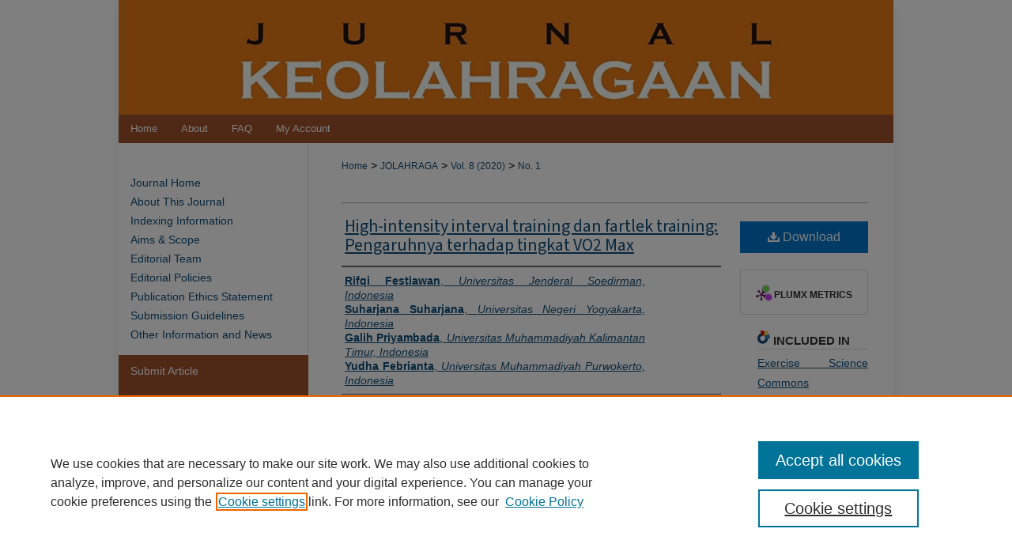

--- FILE ---
content_type: text/html; charset=UTF-8
request_url: https://scholarhub.uny.ac.id/jolahraga/vol8/iss1/2/
body_size: 13170
content:

<!DOCTYPE html>
<html lang="en">
<head><!-- inj yui3-seed: --><script type='text/javascript' src='//cdnjs.cloudflare.com/ajax/libs/yui/3.6.0/yui/yui-min.js'></script><script type='text/javascript' src='//ajax.googleapis.com/ajax/libs/jquery/1.10.2/jquery.min.js'></script><!-- Adobe Analytics --><script type='text/javascript' src='https://assets.adobedtm.com/4a848ae9611a/d0e96722185b/launch-d525bb0064d8.min.js'></script><script type='text/javascript' src=/assets/nr_browser_production.js></script>

<!-- def.1 -->
<meta charset="utf-8">
<meta name="viewport" content="width=device-width">
<title>
"High-intensity interval training dan fartlek training: Pengaruhnya ter" by Rifqi Festiawan, Suharjana Suharjana et al.
</title>


<!-- FILE article_meta-tags.inc --><!-- FILE: /srv/sequoia/main/data/assets/site/article_meta-tags.inc -->
<meta itemprop="name" content="High-intensity interval training dan fartlek training: Pengaruhnya terhadap tingkat VO2 Max">
<meta property="og:title" content="High-intensity interval training dan fartlek training: Pengaruhnya terhadap tingkat VO2 Max">
<meta name="twitter:title" content="High-intensity interval training dan fartlek training: Pengaruhnya terhadap tingkat VO2 Max">
<meta property="article:author" content="Rifqi Festiawan">
<meta name="author" content="Rifqi Festiawan">
<meta property="article:author" content="Suharjana Suharjana">
<meta name="author" content="Suharjana Suharjana">
<meta property="article:author" content="Galih Priyambada">
<meta name="author" content="Galih Priyambada">
<meta property="article:author" content="Yudha Febrianta">
<meta name="author" content="Yudha Febrianta">
<meta name="robots" content="noodp, noydir">
<meta name="description" content="Abstrak: Penelitian ini bertujuan untuk mengetahui pengaruh High-Intensity Interval Training (HIIT) dan Fartlek Training terhadap tingkat VO2 Max Atlet Soedirman Expedition VII. Metode penelitian ini adalah pre-experimental dengan desain two group pre-test post-test design. Populasi penelitian berjumlah 20 orang dan menggunakan teknik total sampling sehingga diperoleh jumlah sampel 20 Orang. Instrumen Penelitian yang digunakan yaitu Multistage Fitness Test (MFT). Penelitian ini dilaksanakan pada Januari 2019 sampai dengan Juni 2019. Teknik analisis data yang digunakan adalah paired t-test dan independent t-test. Hasil penelitian menunjukkan bahwa ada pengaruh High-Intensity Interval Training (HIIT) terhadap peningkatan tingkat VO2 Max Atlet Ekspedisi Soedirman VII. Selain itu, ada pengaruh Fartlek Training terhadap tingkat peningkatan VO2 Max Atlet Ekspedisi Soedirman VII, dan tidak ada perbedaan pengaruh yang signifikan antara High Intensity Interval Training (HIIT) dan Fartlek Training pada peningkatan tingkat VO2 Max atlet Ekspedisi Soedirman VII, dengan hasil ini maka terdapat pengaruh dari kedua jenis latihan terhadap peningkatan VO2 Max namun tidak ada perbedaan pengaruh yang signifikan diantara keduanya, akan tetapi jika dilihat dari presentase kenaikannya, metode latihan High-Intensity Interval Training (HIIT) menunjukkan hasil yang lebih baik.
High-intensity interval training and fartlek training: Their influence on the VO2 Max level
Abstract: 
This study aims to determine the effect of High-Intensity Interval Training (HIIT) and Fartlek Training on the level of VO2 Max Athlete Soedirman Expedition VII. This research method is a pre-experimental design with two groups pre-test post-test design. The study population numbered 20 people and used a total sampling technique to obtain a sample size of 20 people. The research instrument used is the Multistage Fitness Test (MFT). This research was conducted in January 2019 until June 2019. The data analysis technique used was a paired t-test and independent t-test. The results showed that there was an effect of High-Intensity Interval Training (HIIT) on increasing the level of VO2 Max Athlete Soedirman VII Expedition. In addition, there is the influence of Fartlek Training on the increasing level of VO2 Max Soedirman VII Expedition Athletes, and there is no significant difference in effect between High-Intensity Interval Training (HIIT) and Fartlek Training on increasing the VO2 Max level of athlete Soedirman VII expedition, with these results there is the effect of the two types of exercise on increasing VO2 Max but there was no significant difference in effect between the two, but when viewed from the percentage increase, the High-Intensity Interval Training (HIIT) training method showed better results.">
<meta itemprop="description" content="Abstrak: Penelitian ini bertujuan untuk mengetahui pengaruh High-Intensity Interval Training (HIIT) dan Fartlek Training terhadap tingkat VO2 Max Atlet Soedirman Expedition VII. Metode penelitian ini adalah pre-experimental dengan desain two group pre-test post-test design. Populasi penelitian berjumlah 20 orang dan menggunakan teknik total sampling sehingga diperoleh jumlah sampel 20 Orang. Instrumen Penelitian yang digunakan yaitu Multistage Fitness Test (MFT). Penelitian ini dilaksanakan pada Januari 2019 sampai dengan Juni 2019. Teknik analisis data yang digunakan adalah paired t-test dan independent t-test. Hasil penelitian menunjukkan bahwa ada pengaruh High-Intensity Interval Training (HIIT) terhadap peningkatan tingkat VO2 Max Atlet Ekspedisi Soedirman VII. Selain itu, ada pengaruh Fartlek Training terhadap tingkat peningkatan VO2 Max Atlet Ekspedisi Soedirman VII, dan tidak ada perbedaan pengaruh yang signifikan antara High Intensity Interval Training (HIIT) dan Fartlek Training pada peningkatan tingkat VO2 Max atlet Ekspedisi Soedirman VII, dengan hasil ini maka terdapat pengaruh dari kedua jenis latihan terhadap peningkatan VO2 Max namun tidak ada perbedaan pengaruh yang signifikan diantara keduanya, akan tetapi jika dilihat dari presentase kenaikannya, metode latihan High-Intensity Interval Training (HIIT) menunjukkan hasil yang lebih baik.
High-intensity interval training and fartlek training: Their influence on the VO2 Max level
Abstract: 
This study aims to determine the effect of High-Intensity Interval Training (HIIT) and Fartlek Training on the level of VO2 Max Athlete Soedirman Expedition VII. This research method is a pre-experimental design with two groups pre-test post-test design. The study population numbered 20 people and used a total sampling technique to obtain a sample size of 20 people. The research instrument used is the Multistage Fitness Test (MFT). This research was conducted in January 2019 until June 2019. The data analysis technique used was a paired t-test and independent t-test. The results showed that there was an effect of High-Intensity Interval Training (HIIT) on increasing the level of VO2 Max Athlete Soedirman VII Expedition. In addition, there is the influence of Fartlek Training on the increasing level of VO2 Max Soedirman VII Expedition Athletes, and there is no significant difference in effect between High-Intensity Interval Training (HIIT) and Fartlek Training on increasing the VO2 Max level of athlete Soedirman VII expedition, with these results there is the effect of the two types of exercise on increasing VO2 Max but there was no significant difference in effect between the two, but when viewed from the percentage increase, the High-Intensity Interval Training (HIIT) training method showed better results.">
<meta name="twitter:description" content="Abstrak: Penelitian ini bertujuan untuk mengetahui pengaruh High-Intensity Interval Training (HIIT) dan Fartlek Training terhadap tingkat VO2 Max Atlet Soedirman Expedition VII. Metode penelitian ini adalah pre-experimental dengan desain two group pre-test post-test design. Populasi penelitian berjumlah 20 orang dan menggunakan teknik total sampling sehingga diperoleh jumlah sampel 20 Orang. Instrumen Penelitian yang digunakan yaitu Multistage Fitness Test (MFT). Penelitian ini dilaksanakan pada Januari 2019 sampai dengan Juni 2019. Teknik analisis data yang digunakan adalah paired t-test dan independent t-test. Hasil penelitian menunjukkan bahwa ada pengaruh High-Intensity Interval Training (HIIT) terhadap peningkatan tingkat VO2 Max Atlet Ekspedisi Soedirman VII. Selain itu, ada pengaruh Fartlek Training terhadap tingkat peningkatan VO2 Max Atlet Ekspedisi Soedirman VII, dan tidak ada perbedaan pengaruh yang signifikan antara High Intensity Interval Training (HIIT) dan Fartlek Training pada peningkatan tingkat VO2 Max atlet Ekspedisi Soedirman VII, dengan hasil ini maka terdapat pengaruh dari kedua jenis latihan terhadap peningkatan VO2 Max namun tidak ada perbedaan pengaruh yang signifikan diantara keduanya, akan tetapi jika dilihat dari presentase kenaikannya, metode latihan High-Intensity Interval Training (HIIT) menunjukkan hasil yang lebih baik.
High-intensity interval training and fartlek training: Their influence on the VO2 Max level
Abstract: 
This study aims to determine the effect of High-Intensity Interval Training (HIIT) and Fartlek Training on the level of VO2 Max Athlete Soedirman Expedition VII. This research method is a pre-experimental design with two groups pre-test post-test design. The study population numbered 20 people and used a total sampling technique to obtain a sample size of 20 people. The research instrument used is the Multistage Fitness Test (MFT). This research was conducted in January 2019 until June 2019. The data analysis technique used was a paired t-test and independent t-test. The results showed that there was an effect of High-Intensity Interval Training (HIIT) on increasing the level of VO2 Max Athlete Soedirman VII Expedition. In addition, there is the influence of Fartlek Training on the increasing level of VO2 Max Soedirman VII Expedition Athletes, and there is no significant difference in effect between High-Intensity Interval Training (HIIT) and Fartlek Training on increasing the VO2 Max level of athlete Soedirman VII expedition, with these results there is the effect of the two types of exercise on increasing VO2 Max but there was no significant difference in effect between the two, but when viewed from the percentage increase, the High-Intensity Interval Training (HIIT) training method showed better results.">
<meta property="og:description" content="Abstrak: Penelitian ini bertujuan untuk mengetahui pengaruh High-Intensity Interval Training (HIIT) dan Fartlek Training terhadap tingkat VO2 Max Atlet Soedirman Expedition VII. Metode penelitian ini adalah pre-experimental dengan desain two group pre-test post-test design. Populasi penelitian berjumlah 20 orang dan menggunakan teknik total sampling sehingga diperoleh jumlah sampel 20 Orang. Instrumen Penelitian yang digunakan yaitu Multistage Fitness Test (MFT). Penelitian ini dilaksanakan pada Januari 2019 sampai dengan Juni 2019. Teknik analisis data yang digunakan adalah paired t-test dan independent t-test. Hasil penelitian menunjukkan bahwa ada pengaruh High-Intensity Interval Training (HIIT) terhadap peningkatan tingkat VO2 Max Atlet Ekspedisi Soedirman VII. Selain itu, ada pengaruh Fartlek Training terhadap tingkat peningkatan VO2 Max Atlet Ekspedisi Soedirman VII, dan tidak ada perbedaan pengaruh yang signifikan antara High Intensity Interval Training (HIIT) dan Fartlek Training pada peningkatan tingkat VO2 Max atlet Ekspedisi Soedirman VII, dengan hasil ini maka terdapat pengaruh dari kedua jenis latihan terhadap peningkatan VO2 Max namun tidak ada perbedaan pengaruh yang signifikan diantara keduanya, akan tetapi jika dilihat dari presentase kenaikannya, metode latihan High-Intensity Interval Training (HIIT) menunjukkan hasil yang lebih baik.
High-intensity interval training and fartlek training: Their influence on the VO2 Max level
Abstract: 
This study aims to determine the effect of High-Intensity Interval Training (HIIT) and Fartlek Training on the level of VO2 Max Athlete Soedirman Expedition VII. This research method is a pre-experimental design with two groups pre-test post-test design. The study population numbered 20 people and used a total sampling technique to obtain a sample size of 20 people. The research instrument used is the Multistage Fitness Test (MFT). This research was conducted in January 2019 until June 2019. The data analysis technique used was a paired t-test and independent t-test. The results showed that there was an effect of High-Intensity Interval Training (HIIT) on increasing the level of VO2 Max Athlete Soedirman VII Expedition. In addition, there is the influence of Fartlek Training on the increasing level of VO2 Max Soedirman VII Expedition Athletes, and there is no significant difference in effect between High-Intensity Interval Training (HIIT) and Fartlek Training on increasing the VO2 Max level of athlete Soedirman VII expedition, with these results there is the effect of the two types of exercise on increasing VO2 Max but there was no significant difference in effect between the two, but when viewed from the percentage increase, the High-Intensity Interval Training (HIIT) training method showed better results.">
<meta name="keywords" content="High-Intensity Interval Training, Fartlek Training, VO2 Max, Ekspedisi Soedirman VII">
<meta name="bepress_citation_journal_title" content="Jurnal Keolahragaan">
<meta name="bepress_citation_firstpage" content="9">
<meta name="bepress_citation_lastpage" content="20">
<meta name="bepress_citation_author" content="Festiawan, Rifqi">
<meta name="bepress_citation_author_institution" content="Universitas Jenderal Soedirman, Indonesia">
<meta name="bepress_citation_author" content="Suharjana, Suharjana">
<meta name="bepress_citation_author_institution" content="Universitas Negeri Yogyakarta, Indonesia">
<meta name="bepress_citation_author" content="Priyambada, Galih">
<meta name="bepress_citation_author_institution" content="Universitas Muhammadiyah Kalimantan Timur, Indonesia">
<meta name="bepress_citation_author" content="Febrianta, Yudha">
<meta name="bepress_citation_author_institution" content="Universitas Muhammadiyah Purwokerto, Indonesia">
<meta name="bepress_citation_title" content="High-intensity interval training dan fartlek training: Pengaruhnya terhadap tingkat VO2 Max">
<meta name="bepress_citation_date" content="2020">
<meta name="bepress_citation_volume" content="8">
<meta name="bepress_citation_issue" content="1">
<!-- FILE: /srv/sequoia/main/data/assets/site/ir_download_link.inc -->
<!-- FILE: /srv/sequoia/main/data/assets/site/article_meta-tags.inc (cont) -->
<meta name="bepress_citation_pdf_url" content="https://scholarhub.uny.ac.id/cgi/viewcontent.cgi?article=1213&amp;context=jolahraga">
<meta name="bepress_citation_abstract_html_url" content="https://scholarhub.uny.ac.id/jolahraga/vol8/iss1/2">
<meta name="bepress_citation_doi" content="10.21831/jk.v8i1.31076">
<meta name="bepress_citation_issn" content="2461-0259 (Online)">
<meta name="bepress_citation_online_date" content="2024/4/16">
<meta name="viewport" content="width=device-width">
<!-- Additional Twitter data -->
<meta name="twitter:card" content="summary">
<!-- Additional Open Graph data -->
<meta property="og:type" content="article">
<meta property="og:url" content="https://scholarhub.uny.ac.id/jolahraga/vol8/iss1/2">
<meta property="og:site_name" content="UNY Journal Collections">




<!-- FILE: article_meta-tags.inc (cont) -->
<meta name="bepress_is_article_cover_page" content="1">


<!-- sh.1 -->
<link rel="stylesheet" href="/jolahraga/ir-journal-style.css" type="text/css" media="screen">
<link rel="alternate" type="application/rss+xml" title="Jurnal Keolahragaan Newsfeed" href="/jolahraga/recent.rss">
<link rel="shortcut icon" href="/favicon.ico" type="image/x-icon">
<link type="text/css" rel="stylesheet" href="/assets/floatbox/floatbox.css">
<link rel="stylesheet" href="/ir-print.css" type="text/css" media="print">
<!--[if IE]>
<link rel="stylesheet" href="/ir-ie.css" type="text/css" media="screen">
<![endif]-->

<!-- JS -->
<script type="text/javascript" src="/assets/jsUtilities.js"></script>
<script type="text/javascript" src="/assets/footnoteLinks.js"></script>

<!-- end sh.1 -->




<script type="text/javascript">var pageData = {"page":{"environment":"prod","productName":"bpdg","language":"en","name":"ir_journal:volume:issue:article","businessUnit":"els:rp:st"},"visitor":{}};</script>

</head>
<body >
<!-- FILE /srv/sequoia/main/data/assets/site/ir_journal/header.pregen -->

	<!-- FILE: /srv/sequoia/main/data/assets/site/ir_journal/header_custom.inc --><!-- FILE: /srv/sequoia/main/data/assets/site/mobile_nav.inc --><!--[if !IE]>-->
<script src="/assets/scripts/dc-mobile/dc-responsive-nav.js"></script>

<header id="mobile-nav" class="nav-down device-fixed-height" style="visibility: hidden;">
  
  
  <nav class="nav-collapse">
    <ul>
      <li class="menu-item active device-fixed-width"><a href="https://scholarhub.uny.ac.id" title="Home" data-scroll >Home</a></li>
      <li class="menu-item device-fixed-width"><a href="https://scholarhub.uny.ac.id/do/search/advanced/" title="Search" data-scroll ><i class="icon-search"></i> Search</a></li>
      <li class="menu-item device-fixed-width"><a href="https://scholarhub.uny.ac.id/communities.html" title="Browse" data-scroll >Browse Collections</a></li>
      <li class="menu-item device-fixed-width"><a href="/cgi/myaccount.cgi?context=" title="My Account" data-scroll >My Account</a></li>
      <li class="menu-item device-fixed-width"><a href="https://scholarhub.uny.ac.id/about.html" title="About" data-scroll >About</a></li>
      <li class="menu-item device-fixed-width"><a href="https://network.bepress.com" title="Digital Commons Network" data-scroll ><img width="16" height="16" alt="DC Network" style="vertical-align:top;" src="/assets/md5images/8e240588cf8cd3a028768d4294acd7d3.png"> Digital Commons Network™</a></li>
    </ul>
  </nav>
</header>

<script src="/assets/scripts/dc-mobile/dc-mobile-nav.js"></script>
<!--<![endif]-->
<!-- FILE: /srv/sequoia/main/data/assets/site/ir_journal/header_custom.inc (cont) -->



<div id="jolahraga">
	<div id="container">
		<a href="#main" class="skiplink" accesskey="2" >Skip to main content</a>

					
			<div id="header">
				<a href="https://scholarhub.uny.ac.id/jolahraga" id="banner_link" title="Jurnal Keolahragaan" >
					<img id="banner_image" alt="Jurnal Keolahragaan" width='1960' height='290' src="/assets/md5images/66a0f74b1a18d8974508f4946275377d.png">
				</a>	
				
			</div>
					
			<div id="navigation">
				<!-- FILE: /srv/sequoia/main/data/assets/site/ir_navigation.inc --><div id="tabs" role="navigation" aria-label="Main"><ul><li id="tabone"><a href="https://scholarhub.uny.ac.id" title="Home" ><span>Home</span></a></li><li id="tabtwo"><a href="https://scholarhub.uny.ac.id/about.html" title="About" ><span>About</span></a></li><li id="tabthree"><a href="https://scholarhub.uny.ac.id/faq.html" title="FAQ" ><span>FAQ</span></a></li><li id="tabfour"><a href="https://scholarhub.uny.ac.id/cgi/myaccount.cgi?context=" title="My Account" ><span>My Account</span></a></li></ul></div>


<!-- FILE: /srv/sequoia/main/data/assets/site/ir_journal/header_custom.inc (cont) -->
			</div>
			
			
		<div id="wrapper">
			<div id="content">
				<div id="main" class="text">					
					<!-- FILE: /srv/sequoia/main/data/assets/site/ir_journal/ir_breadcrumb.inc -->
	<ul id="pager">
		<li>&nbsp;</li>
		 
		<li>&nbsp;</li> 
		
	</ul>

<div class="crumbs" role="navigation" aria-label="Breadcrumb">
	<p>
		

		
		
		
			<a href="https://scholarhub.uny.ac.id" class="ignore" >Home</a>
		
		
		
		
		
		
		
		
		 <span aria-hidden="true">&gt;</span> 
			<a href="https://scholarhub.uny.ac.id/jolahraga" class="ignore" >JOLAHRAGA</a>
		
		
		
		 <span aria-hidden="true">&gt;</span> 
			<a href="https://scholarhub.uny.ac.id/jolahraga/vol8" class="ignore" >Vol. 8 (2020)</a>
		
		
		
		
		
		
		 <span aria-hidden="true">&gt;</span> 
			<a href="https://scholarhub.uny.ac.id/jolahraga/vol8/iss1" class="ignore" >No. 1</a>
		
		
		
		
		
	</p>
</div>

<div class="clear">&nbsp;</div>
<!-- FILE: /srv/sequoia/main/data/assets/site/ir_journal/header_custom.inc (cont) -->
					
						<!-- FILE: /srv/sequoia/main/data/assets/site/ir_journal/volume/issue/ir_journal_logo.inc -->





 





<!-- FILE: /srv/sequoia/main/data/assets/site/ir_journal/header_custom.inc (cont) -->
					

<!-- FILE: /srv/sequoia/main/data/assets/site/ir_journal/header.pregen (cont) -->

<script type="text/javascript" src="/assets/floatbox/floatbox.js"></script>
<!-- FILE: /srv/sequoia/main/data/assets/site/ir_journal/article_info.inc --><!-- FILE: /srv/sequoia/main/data/assets/site/openurl.inc -->
<!-- FILE: /srv/sequoia/main/data/assets/site/ir_journal/article_info.inc (cont) -->
<!-- FILE: /srv/sequoia/main/data/assets/site/ir_download_link.inc -->
<!-- FILE: /srv/sequoia/main/data/assets/site/ir_journal/article_info.inc (cont) -->
<!-- FILE: /srv/sequoia/main/data/assets/site/ir_journal/ir_article_header.inc --><div id="sub">
<div id="alpha"><!-- FILE: /srv/sequoia/main/data/assets/site/ir_journal/article_info.inc (cont) --><div id='title' class='element'>
<h1><a href='https://scholarhub.uny.ac.id/cgi/viewcontent.cgi?article=1213&amp;context=jolahraga'>High-intensity interval training dan fartlek training: Pengaruhnya terhadap tingkat VO2 Max</a></h1>
</div>
<div class='clear'></div>
<div id='authors' class='element'>
<h2 class='visually-hidden'>Authors</h2>
<p class="author"><a href='https://scholarhub.uny.ac.id/do/search/?q=author%3A%22Rifqi%20Festiawan%22&start=0&context=36584872'><strong>Rifqi Festiawan</strong>, <em>Universitas Jenderal Soedirman, Indonesia</em></a><br />
<a href='https://scholarhub.uny.ac.id/do/search/?q=author%3A%22Suharjana%20Suharjana%22&start=0&context=36584872'><strong>Suharjana Suharjana</strong>, <em>Universitas Negeri Yogyakarta, Indonesia</em></a><br />
<a href='https://scholarhub.uny.ac.id/do/search/?q=author%3A%22Galih%20Priyambada%22&start=0&context=36584872'><strong>Galih Priyambada</strong>, <em>Universitas Muhammadiyah Kalimantan Timur, Indonesia</em></a><br />
<a href='https://scholarhub.uny.ac.id/do/search/?q=author%3A%22Yudha%20Febrianta%22&start=0&context=36584872'><strong>Yudha Febrianta</strong>, <em>Universitas Muhammadiyah Purwokerto, Indonesia</em></a><br />
</p></div>
<div class='clear'></div>
<div id='keywords' class='element'>
<h2 class='field-heading'>Keywords</h2>
<p>High-Intensity Interval Training, Fartlek Training, VO2 Max, Ekspedisi Soedirman VII</p>
</div>
<div class='clear'></div>
<div id='document_type' class='element'>
<h2 class='field-heading'>Document Type</h2>
<p>Article</p>
</div>
<div class='clear'></div>
<div id='abstract' class='element'>
<h2 class='field-heading'>Abstract</h2>
<p>Abstrak: Penelitian ini bertujuan untuk mengetahui pengaruh <em>High-Intensity Interval Training (HIIT) </em>dan <em>Fartlek Training</em> terhadap tingkat VO2 Max Atlet Soedirman Expedition VII. Metode penelitian ini adalah <em>pre-experimental</em> dengan desain <em>two group pre</em><em>-</em><em>test</em><em> post</em><em>-</em><em>test design</em>. Populasi penelitian berjumlah 20 orang dan menggunakan teknik <em>total sampling</em> sehingga diperoleh jumlah sampel 20 Orang. Instrumen Penelitian yang digunakan yaitu <em>Multistage Fitness Test</em> (MFT). Penelitian ini dilaksanakan pada Januari 2019 sampai dengan Juni 2019. Teknik analisis data yang digunakan adalah <em>paired t-test</em> dan <em>independent t-test</em>. Hasil penelitian menunjukkan bahwa ada pengaruh <em>High-Intensity Interval Training (HIIT) </em>terhadap peningkatan tingkat VO2 Max Atlet Ekspedisi Soedirman VII. Selain itu, ada pengaruh <em>Fartlek Training</em> terhadap tingkat peningkatan VO2 Max Atlet Ekspedisi Soedirman VII, dan tidak ada perbedaan pengaruh yang signifikan antara <em>High Intensity Interval Training (HIIT)</em><em> </em>dan <em>Fartlek Training</em> pada peningkatan tingkat VO2 Max atlet Ekspedisi Soedirman VII, dengan hasil ini maka terdapat pengaruh dari kedua jenis latihan terhadap peningkatan VO2 Max namun tidak ada perbedaan pengaruh yang signifikan diantara keduanya, akan tetapi jika dilihat dari presentase kenaikannya, metode latihan <em>High-Intensity Interval Training (HIIT) </em>menunjukkan hasil yang lebih baik.</p>
<p><strong><em>High-intensity interval training and fartlek training: Their influence on the VO2 Max level</em></strong></p>
<p><em><strong>Abstract</strong>: </em></p>
<p><em></em><em>This study aims to determine the effect of High-Intensity Interval Training (HIIT) and Fartlek Training on the level of VO2 Max Athlete Soedirman Expedition VII. This research method is a pre-experimental design with two groups pre-test post-test design. The study population numbered 20 people and used a total sampling technique to obtain a sample size of 20 people. The research instrument used is the Multistage Fitness Test (MFT). This research was conducted in January 2019 until June 2019. The data analysis technique used was a paired t-test and independent t-test. The results showed that there was an effect of High-Intensity Interval Training (HIIT) on increasing the level of VO2 Max Athlete Soedirman VII Expedition. In addition, there is the influence of Fartlek Training on the increasing level of VO2 Max Soedirman VII Expedition Athletes, and there is no significant difference in effect between High-Intensity Interval Training (HIIT) and Fartlek Training on increasing the VO2 Max level of athlete Soedirman VII expedition, with these results there is the effect of the two types of exercise on increasing VO2 Max but there was no significant difference in effect between the two, but when viewed from the percentage increase, the High-Intensity Interval Training (HIIT) training method showed better results.</em></p>
</div>
<div class='clear'></div>
<div id='pages' class='element'>
<h2 class='field-heading'>Page Range</h2>
<p>9-20</p>
</div>
<div class='clear'></div>
<div id='issnum' class='element'>
<h2 class='field-heading'>Issue</h2>
<p>1</p>
</div>
<div class='clear'></div>
<div id='volnum' class='element'>
<h2 class='field-heading'>Volume</h2>
<p>8</p>
</div>
<div class='clear'></div>
<div id='doi' class='element'>
<h2 class='field-heading'>Digital Object Identifier (DOI)</h2>
<p>10.21831/jk.v8i1.31076</p>
</div>
<div class='clear'></div>
<div id='relation' class='element'>
<h2 class='field-heading'>Source</h2>
<p>https://journal.uny.ac.id/index.php/jolahraga/article/view/31076</p>
</div>
<div class='clear'></div>
<div id='recommended_citation' class='element'>
<h2 class='field-heading'>Recommended Citation</h2>
<!-- FILE: /srv/sequoia/main/data/journals/scholarhub.uny.ac.id/jolahraga/assets/ir_citation.inc -->
<p>
        Festiawan, R., 
        Suharjana, S., 
        Priyambada, G., 
            & 
        Febrianta, Y.
    (2020).
    High-intensity interval training dan fartlek training: Pengaruhnya terhadap tingkat VO2 Max.
    <em>Jurnal Keolahragaan, 8</em>(1), 9-20.
        <a href="https://doi.org/10.21831/jk.v8i1.31076" >https://doi.org/10.21831/jk.v8i1.31076</a>
</p><!-- FILE: /srv/sequoia/main/data/assets/site/ir_journal/article_info.inc (cont) --></div>
<div class='clear'></div>
<div id='references' class='element'>
<h2 class='field-heading'>References</h2>
<p>Almy, M. A., & Sukadiyanto, S. (2014). Perbedaan pengaruh circuit training dan fartlek training terhadap peningkatan VO2Max dan indeks massa tubuh. Jurnal Keolahragaan, 2(1), 59-68. https://doi.org/10.21831/jk.v2i1.2603</p>
  <p>Astorino, T. A., Edmunds, R. M., Clark, A., King, L., Gallant, R. A., Namm, S., Fischer, A., & Wood, K. M. (2017). High-intensity interval training increases cardiac output and VË™O2max. Medicine & Science in Sports & Exercise, 49(2), 265-273. https://doi.org/10.1249/MSS.0000000000001099</p>
  <p>Bacon, A. P., Carter, R. E., Ogle, E. A., & Joyner, M. J. (2013). VO2max trainability and high intensity interval training in humans: A meta-analysis. PLoS ONE, 8(9), e73182. https://doi.org/10.1371/journal.pone.0073182</p>
  <p>Batacan, R. B., Duncan, M. J., Dalbo, V. J., Tucker, P. S., & Fenning, A. S. (2017). Effects of high-intensity interval training on cardiometabolic health: A systematic review and meta-analysis of intervention studies. British Journal of Sports Medicine, 51(6), 494-503. https://doi.org/10.1136/bjsports-2015-095841</p>
  <p>Burtscher, M., Bachmann, O., Hatzl, T., Hotter, B., Likar, R., Philadelphy, M., & Nachbauer, W. (2001). Cardiopulmonary and metabolic responses in healthy elderly humans during a 1-week hiking programme at high altitude. European Journal of Applied Physiology, 84(5), 379-386. https://doi.org/10.1007/s004210100393</p>
  <p>Davies, S. E. H., Marnewick, J. L., & West, S. (2019). Rooibos Aspalathus linearis - can it reduce the incidence and severity of acute mountain sickness? A case study of Aconcagua (6962 m) climbing expedition, Argentina. African Journal for Physical Activity and Health Sciences (AJPHES), 25(2), 232-251. https://hdl.handle.net/10520/EJC-180c57f55c</p>
  <p>Festiawan, R., Raharja, A., Jusuf, J., & Mahardika, N. (2020). The Effect of Oregon Circuit Training and Fartlek Training on the VO2Max Level of Soedirman Expedition VII Athletes. Jurnal Pendidikan Jasmani dan Olahraga, 5(1), 62-69. doi:https://doi.org/10.17509/jpjo.v5i1.23183</p>
  <p>Hariyanto, R. A., Yoda, I. K., & Tisna, G. D. (2018). Pengaruh pelatihan fartlek terhadap peningkatan volume oksigen maksimal dan kecepatan pada siswa ekstrakurikuler SMPN 3 Singaraja tahun 2018. Jurnal Ilmu Keolahragaan Undiksha, 5(2), 1-11. https://doi.org/10.23887/jiku.v5i2.14908</p>
  <p>Jones, A. M. (2016). Sport and exercise physiology testing guidelines. In Sport and Exercise Physiology Testing Guidelines. Routledge. https://doi.org/10.4324/9780203708422</p>
  <p>Kumarassan, E., & Saravanan, J. (2016). Effect of interval and circuit training on VO 2 Max of hockey players. International Journal of Physical Education, Yoga and Health Sciences (IJPEYHS), 3(February), 37-38.</p>
  <p>Marcinko, K., Sikkema, S. R., Samaan, M. C., Kemp, B. E., Fullerton, M. D., & Steinberg, G. R. (2015). High intensity interval training improves liver and adipose tissue insulin sensitivity. Molecular Metabolism, 4(12), 903-915. https://doi.org/10.1016/j.molmet.2015.09.006</p>
  <p>Miftahuddin, M., Triansyah, A., & Haetami, M. (2019). Pengaruh fartlek dan interval training komunitas parkour and freerun. Jurnal Pendidikan Dan Pembelajaran Khatulistiwa, 8(6). http://jurnal.untan.ac.id/index.php/jpdpb/article/view/33703</p>
  <p>MilanoviÄ‡, Z., PanteliÄ‡, S., SporiÅ¡, G., Mohr, M., & Krustrup, P. (2015). Health-related physical fitness in healthy untrained men: Effects on VO2max, jump performance and flexibility of soccer and moderate-intensity continuous running. PLoS ONE, 10(8), 1-14. https://doi.org/10.1371/journal.pone.0135319</p>
  <p>Monaco, M. (2018). The effect of high intensity interval training vs resistance-based circuit training recommended citation [Western Michigan University]. https://scholarworks.wmich.edu/honors_theses/2999</p>
  <p>Nugraha, A. R., & Berawi, K. N. (2017). Pengaruh high intensity interval training (HIIT) terhadap kebugaran kardiorespirasi. Jurnal Majority, 6(1), 1-5. http://juke.kedokteran.unila.ac.id/index.php/majority/article/view/1521</p>
  <p>P.O, I., & U.G, E. (2016). Maximum oxygen uptake and cardiovascular response of Professional male football and Basketball players to Chester step test. IOSR Journal of Sports and Physical Education, 03(04), 01-05. https://doi.org/10.9790/6737-03040105</p>
  <p>Paoli, A., Pacelli, Q. F., Moro, T., Marcolin, G., Neri, M., Battaglia, G., Sergi, G., Bolzetta, F., & Bianco, A. (2013). Effects of high-intensity circuit training, low-intensity circuit training and endurance training on blood pressure and lipoproteins in middle-aged overweight men. Lipids in Health and Disease, 12(1), 1-8. https://doi.org/10.1186/1476-511X-12-131</p>
  <p>Pratama, L., & Kushartanti, W. (2018). The effects of circuit and fartlek exercise method and peak expiratory flow on Vo2max. Proceedings of the 2nd Yogyakarta International Seminar on Health, Physical Education, and Sport Science (YISHPESS 2018) and 1st Conference on Interdisciplinary Approach in Sports (CoIS 2018), 278(YISHPESS), 310-315. https://doi.org/10.2991/yishpess-cois-18.2018.77</p>
  <p>Rahman, F. A., & Kristiyanto, A. (2018). Mountaineering physical activities as community recreational sports. Jurnal Pendidikan: Teori, Penelitian, & Pengembangan, 3(3), 398-405. https://doi.org/10.17977/jptpp.v3i3.10685</p>
  <p>Ramos, J. S., Dalleck, L. C., Tjonna, A. E., Beetham, K. S., & Coombes, J. S. (2015). The impact of high-intensity interval training versus moderate-intensity continuous training on vascular function: A systematic review and meta-analysis. Sports Medicine, 45(5), 679-692. https://doi.org/10.1007/s40279-015-0321-z</p>
  <p>Sawyer, B. J., Tucker, W. J., Bhammar, D. M., Ryder, J. R., Sweazea, K. L., & Gaesser, G. A. (2016). Effects of high-intensity interval training and moderate-intensity continuous training on endothelial function and cardiometabolic risk markers in obese adults. Journal of Applied Physiology, 121(1), 279-288. https://doi.org/10.1152/japplphysiol.00024.2016</p>
  <p>Smirmaul, B. P. C., Bertucci, D. R., & Teixeira, I. P. (2013). Is the VO2max that we measure really maximal? Frontiers in Physiology, 4(203). https://doi.org/10.3389/fphys.2013.00203</p>
  <p>Subarjah, H. (2013). Summary for policymakers. In Intergovernmental Panel on Climate Change (Ed.), Climate Change 2013 - The Physical Science Basis (pp. 1-30). Cambridge University Press. https://doi.org/10.1017/CBO9781107415324.004</p>
  <p>Sugiyono. (2016). Metodologi penelitian kuantitatif, kualitatif, dan R&D. CV Alfabeta.</p>
  <p>Sylta, Ã˜., Tønnessen, E., Hammarström, D., Danielsen, J., Skovereng, K., Ravn, T., Rønnestad, B. R., Sandbakk, Ã˜., & Seiler, S. (2016). The effect of different high-intensity periodization models on endurance adaptations. Medicine and Science in Sports and Exercise, 48(11), 2165-2174. https://doi.org/10.1249/MSS.0000000000001007</p>
  <p>Wen, D., Utesch, T., Wu, J., Robertson, S., Liu, J., & Hu, G. (2019). Effects of different protocols of high intensity interval training for VO2max improvements in adults: A meta-analysis of randomised controlled trials. Journal of Science and Medicine in Sport, 1-7. https://doi.org/10.1016/j.jsams.2019.01.013</p>
  <p>Williams, B. M., & Kraemer, R. R. (2015). Comparison of cardiorespiratory and metabolic responses in kettlebell high-intensity interval training versus sprint interval cycling. Journal of Strength and Conditioning Research, 29(12), 3317-3325. https://doi.org/10.1519/JSC.0000000000001193</p>
  <p>Windsor, J. S., Firth, P. G., Grocott, M. P., Rodway, G. W., & Montgomery, H. E. (2009). Mountain mortality: A review of deaths that occur during recreational activities in the mountains. Postgraduate Medical Journal, 85(1004), 316-321. https://doi.org/10.1136/pgmj.2009.078824</p>
</div>
<div class='clear'></div>
</div>
    </div>
    <div id='beta_7-3'>
<!-- FILE: /srv/sequoia/main/data/assets/site/info_box_7_3.inc --><!-- FILE: /srv/sequoia/main/data/assets/site/openurl.inc -->
<!-- FILE: /srv/sequoia/main/data/assets/site/info_box_7_3.inc (cont) -->
<!-- FILE: /srv/sequoia/main/data/assets/site/ir_download_link.inc -->
<!-- FILE: /srv/sequoia/main/data/assets/site/info_box_7_3.inc (cont) -->
	<!-- FILE: /srv/sequoia/main/data/assets/site/info_box_download_button.inc --><div class="aside download-button">
      <a id="pdf" class="btn" href="https://scholarhub.uny.ac.id/cgi/viewcontent.cgi?article=1213&amp;context=jolahraga" title="PDF (382&nbsp;KB) opens in new window" target="_blank" > 
    	<i class="icon-download-alt" aria-hidden="true"></i>
        Download
      </a>
</div>
<!-- FILE: /srv/sequoia/main/data/assets/site/info_box_7_3.inc (cont) -->
	<!-- FILE: /srv/sequoia/main/data/assets/site/info_box_embargo.inc -->
<!-- FILE: /srv/sequoia/main/data/assets/site/info_box_7_3.inc (cont) -->
<!-- FILE: /srv/sequoia/main/data/assets/site/info_box_custom_upper.inc -->
<!-- FILE: /srv/sequoia/main/data/assets/site/info_box_7_3.inc (cont) -->
<!-- FILE: /srv/sequoia/main/data/assets/site/info_box_openurl.inc -->
<!-- FILE: /srv/sequoia/main/data/assets/site/info_box_7_3.inc (cont) -->
<!-- FILE: /srv/sequoia/main/data/assets/site/info_box_article_metrics.inc -->
<div id="article-stats" class="aside hidden">
    <p class="article-downloads-wrapper hidden"><span id="article-downloads"></span> DOWNLOADS</p>
    <p class="article-stats-date hidden">Since April 16, 2024</p>
    <p class="article-plum-metrics">
        <a href="https://plu.mx/plum/a/?repo_url=https://scholarhub.uny.ac.id/jolahraga/vol8/iss1/2" class="plumx-plum-print-popup plum-bigben-theme" data-badge="true" data-hide-when-empty="true" ></a>
    </p>
</div>
<script type="text/javascript" src="//cdn.plu.mx/widget-popup.js"></script>
<!-- Article Download Counts -->
<script type="text/javascript" src="/assets/scripts/article-downloads.pack.js"></script>
<script type="text/javascript">
    insertDownloads(36920383);
</script>
<!-- Add border to Plum badge & download counts when visible -->
<script>
// bind to event when PlumX widget loads
jQuery('body').bind('plum:widget-load', function(e){
// if Plum badge is visible
  if (jQuery('.PlumX-Popup').length) {
// remove 'hidden' class
  jQuery('#article-stats').removeClass('hidden');
  jQuery('.article-stats-date').addClass('plum-border');
  }
});
// bind to event when page loads
jQuery(window).bind('load',function(e){
// if DC downloads are visible
  if (jQuery('#article-downloads').text().length > 0) {
// add border to aside
  jQuery('#article-stats').removeClass('hidden');
  }
});
</script>
<!-- Adobe Analytics: Download Click Tracker -->
<script>
$(function() {
  // Download button click event tracker for PDFs
  $(".aside.download-button").on("click", "a#pdf", function(event) {
    pageDataTracker.trackEvent('navigationClick', {
      link: {
          location: 'aside download-button',
          name: 'pdf'
      }
    });
  });
  // Download button click event tracker for native files
  $(".aside.download-button").on("click", "a#native", function(event) {
    pageDataTracker.trackEvent('navigationClick', {
        link: {
            location: 'aside download-button',
            name: 'native'
        }
     });
  });
});
</script>
<!-- FILE: /srv/sequoia/main/data/assets/site/info_box_7_3.inc (cont) -->
	<!-- FILE: /srv/sequoia/main/data/assets/site/info_box_disciplines.inc -->
	<div id="beta-disciplines" class="aside">
		<h4>Included in</h4>
	<p>
					<a href="https://network.bepress.com/hgg/discipline/1091" title="Exercise Science Commons" >Exercise Science Commons</a>
	</p>
	</div>
<!-- FILE: /srv/sequoia/main/data/assets/site/info_box_7_3.inc (cont) -->
<!-- FILE: /srv/sequoia/main/data/assets/site/bookmark_widget.inc -->
<div id="share" class="aside">
<h2>Share</h2>
	<div class="a2a_kit a2a_kit_size_24 a2a_default_style">
    	<a class="a2a_button_facebook"></a>
    	<a class="a2a_button_linkedin"></a>
		<a class="a2a_button_whatsapp"></a>
		<a class="a2a_button_email"></a>
    	<a class="a2a_dd"></a>
    	<script async src="https://static.addtoany.com/menu/page.js"></script>
	</div>
</div>
<!-- FILE: /srv/sequoia/main/data/assets/site/info_box_7_3.inc (cont) -->
<!-- FILE: /srv/sequoia/main/data/assets/site/info_box_geolocate.inc --><!-- FILE: /srv/sequoia/main/data/assets/site/ir_geolocate_enabled_and_displayed.inc -->
<!-- FILE: /srv/sequoia/main/data/assets/site/info_box_geolocate.inc (cont) -->
<!-- FILE: /srv/sequoia/main/data/assets/site/info_box_7_3.inc (cont) -->
	<!-- FILE: /srv/sequoia/main/data/assets/site/zotero_coins.inc -->
<span class="Z3988" title="ctx_ver=Z39.88-2004&amp;rft_val_fmt=info%3Aofi%2Ffmt%3Akev%3Amtx%3Ajournal&amp;rft_id=https%3A%2F%2Fscholarhub.uny.ac.id%2Fjolahraga%2Fvol8%2Fiss1%2F2&amp;rft.atitle=High-intensity%20interval%20training%20dan%20fartlek%20training%3A%20Pengaruhnya%20terhadap%20tingkat%20VO2%20Max&amp;rft.aufirst=Rifqi&amp;rft.aulast=Festiawan&amp;rft.au=Suharjana%20Suharjana&amp;rft.au=Galih%20Priyambada&amp;rft.au=Yudha%20Febrianta&amp;rft.jtitle=Jurnal%20Keolahragaan&amp;rft.volume=8&amp;rft.issue=1&amp;rft.issn=2461-0259%20%28Online%29&amp;rft.spage=9&amp;rft.epage=20&amp;rft.date=2020-12-31&amp;rft_id=info:doi/10.21831%2Fjk.v8i1.31076">COinS</span>
<!-- FILE: /srv/sequoia/main/data/assets/site/info_box_7_3.inc (cont) -->
<!-- FILE: /srv/sequoia/main/data/assets/site/info_box_custom_lower.inc -->
<!-- FILE: /srv/sequoia/main/data/assets/site/info_box_7_3.inc (cont) -->
<!-- FILE: /srv/sequoia/main/data/assets/site/ir_journal/article_info.inc (cont) --></div>
<div class='clear'>&nbsp;</div>
<!-- FILE: /srv/sequoia/main/data/assets/site/ir_article_custom_fields.inc -->
<!-- FILE: /srv/sequoia/main/data/assets/site/ir_journal/article_info.inc (cont) -->
<!-- FILE: /srv/sequoia/main/data/assets/site/ir_journal/volume/issue/article/index.html (cont) --> 

<!-- FILE /srv/sequoia/main/data/assets/site/ir_journal/footer.pregen -->

	<!-- FILE: /srv/sequoia/main/data/assets/site/ir_journal/footer_custom_7_8.inc -->				</div>

<div class="verticalalign">&nbsp;</div>
<div class="clear">&nbsp;</div>

			</div>

				<div id="sidebar">
					<!-- FILE: /srv/sequoia/main/data/assets/site/ir_journal/ir_journal_sidebar_7_8.inc -->

	<!-- FILE: /srv/sequoia/main/data/journals/scholarhub.uny.ac.id/jolahraga/assets/ir_journal_sidebar_links_7_8.inc --><ul class="sb-custom-journal">
	<li class="sb-home">
		<a href="https://scholarhub.uny.ac.id/jolahraga" title="Jurnal Keolahragaan" accesskey="1" >
				Journal Home
		</a>
	</li>
		<li class="sb-about">
			<a href="https://scholarhub.uny.ac.id/jolahraga/about.html" >
				About This Journal
			</a>
		</li>
	<li><a href="https://scholarhub.uny.ac.id/jolahraga/indexing_info.html" >Indexing Information</a></li>
		<li class="sb-aims">
			<a href="https://scholarhub.uny.ac.id/jolahraga/aimsandscope.html" >
				Aims & Scope
			</a>
		</li>
		<li class="sb-ed-board">
			<a href="https://scholarhub.uny.ac.id/jolahraga/editorialboard.html" >
				Editorial Team
			</a>
		</li>
		<li class="sb-policies">
			<a href="https://scholarhub.uny.ac.id/jolahraga/policies.html" >
				Editorial Policies
			</a>
		</li>
		<li class="sb-ethics">
			<a href="https://scholarhub.uny.ac.id/jolahraga/publication_ethics.html" >
				Publication Ethics Statement
			</a>
		</li>
		<li class="sb-news">
			<a href="https://scholarhub.uny.ac.id/jolahraga/news.html" >
				Submission Guidelines
			</a>
		</li>
		<li class="sb-contact">
			<a href="https://scholarhub.uny.ac.id/jolahraga/contact.html" >
				Other Information and News
			</a>
		</li>
</ul><!-- FILE: /srv/sequoia/main/data/assets/site/ir_journal/ir_journal_sidebar_7_8.inc (cont) -->
		<!-- FILE: /srv/sequoia/main/data/assets/site/urc_badge.inc -->
<!-- FILE: /srv/sequoia/main/data/assets/site/ir_journal/ir_journal_sidebar_7_8.inc (cont) -->
	<!-- FILE: /srv/sequoia/main/data/assets/site/ir_journal/ir_journal_navcontainer_7_8.inc --><div id="navcontainer">
	<ul id="navlist">
			<li class="sb-submit">
					<a href="https://scholarhub.uny.ac.id/cgi/submit.cgi?context=jolahraga" title="Submit Article to Jurnal Keolahragaan" >
						Submit Article</a>
			</li>
			<li class="sb-popular">
				<a href="https://scholarhub.uny.ac.id/jolahraga/topdownloads.html" title="View the top downloaded papers" >
						Most Popular Papers
				</a>
			</li>
			<li class="sb-rss">
				<a href="https://scholarhub.uny.ac.id/jolahraga/announcements.html" title="Receive notifications of new content" >
					Receive Email Notices or RSS
				</a>
			</li>
	</ul>
<!-- FILE: /srv/sequoia/main/data/assets/site/ir_journal/ir_journal_special_issue_7_8.inc -->
<!-- FILE: /srv/sequoia/main/data/assets/site/ir_journal/ir_journal_navcontainer_7_8.inc (cont) -->
</div><!-- FILE: /srv/sequoia/main/data/assets/site/ir_journal/ir_journal_sidebar_7_8.inc (cont) -->
	<!-- FILE: /srv/sequoia/main/data/assets/site/ir_journal/ir_journal_sidebar_search_7_8.inc --><div class="sidebar-search">
	<form method="post" action="https://scholarhub.uny.ac.id/cgi/redirect.cgi" id="browse">
		<label for="url">
			Select an issue:
		</label>
			<br>
		<!-- FILE: /srv/sequoia/main/data/assets/site/ir_journal/ir_journal_volume_issue_popup_7_8.inc --><div>
	<span class="border">
								<select name="url" id="url">
							<option value="https://scholarhub.uny.ac.id/jolahraga/all_issues.html">
								All Issues
							</option>
										<option value="https://scholarhub.uny.ac.id/jolahraga/vol13/iss2">
											Vol. 13, No.
											 2
										</option>
										<option value="https://scholarhub.uny.ac.id/jolahraga/vol13/iss1">
											Vol. 13, No.
											 1
										</option>
										<option value="https://scholarhub.uny.ac.id/jolahraga/vol12/iss2">
											Vol. 12, No.
											 2
										</option>
										<option value="https://scholarhub.uny.ac.id/jolahraga/vol12/iss1">
											Vol. 12, No.
											 1
										</option>
										<option value="https://scholarhub.uny.ac.id/jolahraga/vol11/iss2">
											Vol. 11, No.
											 2
										</option>
										<option value="https://scholarhub.uny.ac.id/jolahraga/vol11/iss1">
											Vol. 11, No.
											 1
										</option>
										<option value="https://scholarhub.uny.ac.id/jolahraga/vol10/iss2">
											Vol. 10, No.
											 2
										</option>
										<option value="https://scholarhub.uny.ac.id/jolahraga/vol10/iss1">
											Vol. 10, No.
											 1
										</option>
										<option value="https://scholarhub.uny.ac.id/jolahraga/vol9/iss2">
											Vol. 9, No.
											 2
										</option>
										<option value="https://scholarhub.uny.ac.id/jolahraga/vol9/iss1">
											Vol. 9, No.
											 1
										</option>
										<option value="https://scholarhub.uny.ac.id/jolahraga/vol8/iss2">
											Vol. 8, No.
											 2
										</option>
										<option value="https://scholarhub.uny.ac.id/jolahraga/vol8/iss1">
											Vol. 8, No.
											 1
										</option>
										<option value="https://scholarhub.uny.ac.id/jolahraga/vol7/iss2">
											Vol. 7, No.
											 2
										</option>
										<option value="https://scholarhub.uny.ac.id/jolahraga/vol7/iss1">
											Vol. 7, No.
											 1
										</option>
										<option value="https://scholarhub.uny.ac.id/jolahraga/vol6/iss2">
											Vol. 6, No.
											 2
										</option>
										<option value="https://scholarhub.uny.ac.id/jolahraga/vol6/iss1">
											Vol. 6, No.
											 1
										</option>
										<option value="https://scholarhub.uny.ac.id/jolahraga/vol5/iss2">
											Vol. 5, No.
											 2
										</option>
										<option value="https://scholarhub.uny.ac.id/jolahraga/vol5/iss1">
											Vol. 5, No.
											 1
										</option>
										<option value="https://scholarhub.uny.ac.id/jolahraga/vol4/iss2">
											Vol. 4, No.
											 2
										</option>
										<option value="https://scholarhub.uny.ac.id/jolahraga/vol4/iss1">
											Vol. 4, No.
											 1
										</option>
										<option value="https://scholarhub.uny.ac.id/jolahraga/vol3/iss2">
											Vol. 3, No.
											 2
										</option>
										<option value="https://scholarhub.uny.ac.id/jolahraga/vol3/iss1">
											Vol. 3, No.
											 1
										</option>
										<option value="https://scholarhub.uny.ac.id/jolahraga/vol2/iss2">
											Vol. 2, No.
											 2
										</option>
										<option value="https://scholarhub.uny.ac.id/jolahraga/vol2/iss1">
											Vol. 2, No.
											 1
										</option>
										<option value="https://scholarhub.uny.ac.id/jolahraga/vol1/iss2">
											Vol. 1, No.
											 2
										</option>
										<option value="https://scholarhub.uny.ac.id/jolahraga/vol1/iss1">
											Vol. 1, No.
											 1
										</option>
						</select>
		<input type="submit" value="Browse" class="searchbutton" style="font-size:11px;">
	</span>
</div>
<!-- FILE: /srv/sequoia/main/data/assets/site/ir_journal/ir_journal_sidebar_search_7_8.inc (cont) -->
			<div style="clear:left;">&nbsp;</div>
	</form>
	<!-- FILE: /srv/sequoia/main/data/assets/site/ir_sidebar_search_7_8.inc --><h2>Search</h2>
<form method='get' action='https://scholarhub.uny.ac.id/do/search/' id="sidebar-search">
	<label for="search" accesskey="4">
		Enter search terms:
	</label>
		<div>
			<span class="border">
				<input type="text" name='q' class="search" id="search">
			</span> 
			<input type="submit" value="Search" class="searchbutton" style="font-size:11px;">
		</div>
	<label for="context">
		Select context to search:
	</label> 
		<div>
			<span class="border">
				<select name="fq" id="context">
						<option value='virtual_ancestor_link:"https://scholarhub.uny.ac.id/jolahraga"'>in this journal</option>
					<option value='virtual_ancestor_link:"https://scholarhub.uny.ac.id"'>in this repository</option>
					<option value='virtual_ancestor_link:"http:/"'>across all repositories</option>
				</select>
			</span>
		</div>
</form>
<p class="advanced">
		<a href="https://scholarhub.uny.ac.id/do/search/advanced/?fq=virtual_ancestor_link:%22https://scholarhub.uny.ac.id/jolahraga%22" >
			Advanced Search
		</a>
</p>
<!-- FILE: /srv/sequoia/main/data/assets/site/ir_journal/ir_journal_sidebar_search_7_8.inc (cont) -->
</div>
<!-- FILE: /srv/sequoia/main/data/assets/site/ir_journal/ir_journal_sidebar_7_8.inc (cont) -->
	<!-- FILE: /srv/sequoia/main/data/assets/site/ir_journal/ir_journal_issn_7_8.inc -->
	<div id="issn">
		<p class="sb-issn">ISSN: 2461-0259 (Online)</p>
	</div>
	<div class="clear">&nbsp;</div>
<!-- FILE: /srv/sequoia/main/data/assets/site/ir_journal/ir_journal_sidebar_7_8.inc (cont) -->
	<!-- FILE: /srv/sequoia/main/data/assets/site/ir_journal/ir_journal_custom_lower_7_8.inc --><!-- FILE: /srv/sequoia/main/data/assets/site/ir_journal/ir_journal_sidebar_7_8.inc (cont) -->
	<!-- FILE: /srv/sequoia/main/data/assets/site/ir_journal/ir_custom_sidebar_images.inc --><!-- FILE: /srv/sequoia/main/data/assets/site/ir_journal/ir_journal_sidebar_7_8.inc (cont) -->
	<!-- FILE: /srv/sequoia/main/data/assets/site/ir_sidebar_geolocate.inc --><!-- FILE: /srv/sequoia/main/data/assets/site/ir_geolocate_enabled_and_displayed.inc -->
<!-- FILE: /srv/sequoia/main/data/assets/site/ir_sidebar_geolocate.inc (cont) -->
<!-- FILE: /srv/sequoia/main/data/assets/site/ir_journal/ir_journal_sidebar_7_8.inc (cont) -->
	<!-- FILE: /srv/sequoia/main/data/journals/scholarhub.uny.ac.id/jolahraga/assets/ir_journal_custom_lowest_7_8.inc -->	<div id="sb-custom" class="indexlicense">
	  <a href="https://sinta.kemdikbud.go.id/journals/profile/2134" ><img alt="Sinta Science and Technology Index" width='238' height='76' src="/assets/md5images/3b93733a8ddf37571d7adf1be8e76de7.gif"></a>
	<!-- Default Statcounter code for Jurnal Keolahragaan
https://scholarhub.uny.ac.id/jolahraga/ -->
<script type="text/javascript">
var sc_project=13022952;
var sc_invisible=0;
var sc_security="a71c0030";
var scJsHost = "https://";
document.write("<sc"+"ript type='text/javascript' src='" +
scJsHost+
"statcounter.com/counter/counter.js'></"+"script>");
</script>
<noscript><div class="statcounter"><a title="Web Analytics" href="https://statcounter.com/" target="_blank" ><img class="statcounter" src="https://c.statcounter.com/13022952/0/a71c0030/0/" alt="Web Analytics" referrerPolicy="no-referrer-when-downgrade"></a></div></noscript>
<!-- End of Statcounter Code -->
<a href="http://statcounter.com/p13022952/summary/?guest=1" >View Jurnal Keolahragaan Stats</a>
	</br>
		<a href="https://info.flagcounter.com/X6wd" ><img src="https://s11.flagcounter.com/count2/X6wd/bg_FFFFFF/txt_000000/border_CCCCCC/columns_2/maxflags_20/viewers_0/labels_0/pageviews_0/flags_0/percent_0/" alt="Flag Counter" border="0"></a>
		</div><!-- FILE: /srv/sequoia/main/data/assets/site/ir_journal/ir_journal_sidebar_7_8.inc (cont) -->

<!-- FILE: /srv/sequoia/main/data/assets/site/ir_journal/footer_custom_7_8.inc (cont) -->
						<div class="verticalalign">&nbsp;</div>
				</div>

		</div>

			<!-- FILE: /srv/sequoia/main/data/assets/site/ir_journal/ir_journal_footer_content.inc --><div id="footer" role="contentinfo">
<!-- FILE: /srv/sequoia/main/data/assets/site/ir_bepress_logo.inc --><div id="bepress">

<a href="https://www.elsevier.com/solutions/digital-commons" title="Elsevier - Digital Commons" >
	<em>Elsevier - Digital Commons</em>
</a>

</div>
<!-- FILE: /srv/sequoia/main/data/assets/site/ir_journal/ir_journal_footer_content.inc (cont) -->
    <p>
        <a href="https://scholarhub.uny.ac.id" title="Home page" accesskey="1" >Home</a> | 
        <a href="https://scholarhub.uny.ac.id/about.html" title="About" >About</a> | 
        <a href="https://scholarhub.uny.ac.id/faq.html" title="FAQ" >FAQ</a> | 
        <a href="/cgi/myaccount.cgi?context=" title="My Account Page" accesskey="3" >My Account</a> | 
        <a href="https://scholarhub.uny.ac.id/accessibility.html" title="Accessibility Statement" accesskey="0" >Accessibility Statement</a>
    </p>
    <p>
	
	
		<a class="secondary-link" href="https://www.bepress.com/privacy" title="Privacy Policy" >Privacy</a>
	
		<a class="secondary-link" href="https://www.bepress.com/copyright" title="Copyright Policy" >Copyright</a>	
    </p> 
</div>
<!-- FILE: /srv/sequoia/main/data/assets/site/ir_journal/footer_custom_7_8.inc (cont) -->

	</div>
</div>


<!-- FILE: /srv/sequoia/main/data/assets/site/ir_analytics.inc --><!-- FILE: /srv/sequoia/main/data/assets/site/ir_journal/footer_custom_7_8.inc (cont) -->

<!-- FILE: /srv/sequoia/main/data/assets/site/ir_journal/footer.pregen (cont) -->
<script type='text/javascript' src='/assets/scripts/bpbootstrap-20160726.pack.js'></script><script type='text/javascript'>BPBootstrap.init({appendCookie:''})</script></body></html>


--- FILE ---
content_type: text/css
request_url: https://scholarhub.uny.ac.id/jolahraga/ir-journal-style.css
body_size: -46
content:


	@import url("/jolahraga/ir-style.css");
	@import url("/jolahraga/ir-custom.css");
	@import url("/jolahraga/ir-local.css");



--- FILE ---
content_type: text/css
request_url: https://scholarhub.uny.ac.id/jolahraga/ir-local.css
body_size: 3768
content:
/* -----------------------------------------------
Journal local stylesheet.
Author:   David Stienstra
Version:  2022
PLEASE SAVE THIS FILE LOCALLY!
----------------------------------------------- */
@import url('https://fonts.googleapis.com/css2?family=Source+Sans+3:ital,wght@0,200..900;1,200..900&display=swap');
/* ---------------- Meta Elements ---------------- */
    /* --- Meta styles and background --- */
body {
    font: normal 14px/1.5 Arial, Helvetica Neue, Helvetica, sans-serif;  /* should be medium except when fitting into a fixed container */
    background: #fff;
}
/* ---------------- Header ---------------- */
#jolahraga #header {
    position: relative;  /* needed for logo positioning */
  height: auto !important; /* !important overrides mbl styling */
}
#jolahraga #banner_image {
    display: block;
    width: 980px !important;
    height: auto !important;  /* avoids warping improperly sized header image / SUP-19994 */
}
#jolahraga #banner_link { line-height: 0; } /* removes header/nav gap in mbl */
    /* --- Logo --- */
#jolahraga #logo_image,
#jolahraga #header a#logo_link {  
  display: none;
}
#jolahraga #header a#banner_link:focus img,
#jolahraga #header a#logo_link:focus img {
  outline: 1px dotted #000;
}
/* ---------------- Navigation ---------------- */
#jolahraga #navigation,
#jolahraga #navigation #tabs {
    height: 36px;
    overflow: hidden; /* have seen issues with tabs extending below nav container */
    white-space: nowrap; }
/* Flexbox Navigation July 2018 */
#jolahraga #navigation #tabs,
#jolahraga #navigation #tabs ul {
  display: flex;
  justify-content: flex-start; /* "flex-start" for left-aligned tabs, change to "flex-end" for right-aligned tabs, "center" for centered */
  width: 100%;
}
#jolahraga #navigation #tabs,
#jolahraga #navigation #tabs ul,
#jolahraga #navigation #tabs ul li {
    padding: 0;
    margin: 0; }
#jolahraga #navigation #tabs #tabzero {
  display: none;
}
#jolahraga #navigation #tabs a {
    font: normal 13px Arial, Helvetica Neue, Helvetica, sans-serif;
    display: block;
    width: auto !important; /* fixes "my account" not fitting in container on page load */
    transition: background 0.3s ease;
    line-height: 36px;
    color: #fff;
    background-color: transparent;
    padding: 0 15px;
    margin: 0;
    border: 0;
  }
#jolahraga #navigation #tabs a:hover,
#jolahraga #navigation #tabs a:active,
#jolahraga #navigation #tabs a:focus {
    text-decoration: underline;
}

/* ---------------- Sidebar ---------------- */

#jolahraga #sidebar a:link,
#jolahraga #sidebar a:visited {
    font: normal 14px Arial, Helvetica Neue, Helvetica, sans-serif;
    color: #104e7b;
    text-decoration: none;
}
#jolahraga #sidebar a:hover,
#jolahraga #sidebar a:active,
#jolahraga #sidebar a:focus {
    color: #000;
    text-decoration: underline;
}
    /* --- Highlighted sidebar links --- */
#jolahraga #sidebar ul#navlist {
    border-top: none; }  /* border added by ir-custom.css by default */
#jolahraga #sidebar ul#navlist li:first-child a {
    border-top: none; /* border is removed if #navlist has no content */
}
#jolahraga #sidebar ul#navlist li a {
    color: #fff;
    transition: background 0.3s ease;
    font-weight: normal;
    background-color: #a0522c;
    border-bottom: none;
}
        /* Sidebar link colors */
#jolahraga #sidebar ul#navlist li a:active,
#jolahraga #sidebar ul#navlist li a:hover,
#jolahraga #sidebar ul#navlist li a:focus {
    text-decoration: underline;
}

#jolahraga #sidebar ul#navlist li a {
  display: flex;
  flex-direction: column;
  justify-content: center;
  height: 40px;
  padding: 0;
}
    /* --- Sidebar text --- */
#jolahraga #sidebar .sidebar-search label,
#jolahraga .sidebar-search h2,
#jolahraga #sidebar #issn p {
    color: #000; /* Search, "Enter search terms," ISSN" */
    border: 0; }
#jolahraga .sidebar-search h2 {
  font: bold 14px Arial, Helvetica Neue, Helvetica, sans-serif;
  background: transparent;
}
#jolahraga #sidebar #browse,
#jolahraga #sidebar #sidebar-search { padding-left: 15px; } /* aligning sidebar search with rest of sidebar */
#jolahraga #sidebar p.advanced + div { display: none; }
.searchbutton { cursor: pointer; } /* best practice, should move to ir-layout.css */

#jolahraga #sidebar #sb-custom.indexlicense {
  display: flex;
  flex-direction: column;
  width: 238px;
  margin: 0 1px;
}
#jolahraga #sidebar #sb-custom.indexlicense a {
  margin: 8px 0;
}
#jolahraga #sidebar a:focus img {
  outline: 1px dotted #000;
}
/* ---------------- Main Content ---------------- */
#jolahraga #container {
  box-shadow: rgba(0, 0, 0, 0.08) 0px 4px 12px;
}
#jolahraga #wrapper { /* for full-length sidebar content background/elements */
    background: url(../assets/md5images/f4f90a66b7597d75da4d86e73e859adc.gif) repeat-y left top;
}
#jolahraga #content { background-color: #ffffff; }
#sub { margin-top: 22px; }
    /* --- Breadcrumbs --- */
#jolahraga #main.text div.crumbs p { margin-bottom: 0; }
#jolahraga #main.text div.crumbs a {
    text-decoration: none;
    color: #104e7b;
}
#jolahraga #main.text div.crumbs a:hover,
#jolahraga #main.text div.crumbs a:active,
#jolahraga #main.text div.crumbs a:focus {
    text-decoration: underline;
    color: #000000;
}
#jolahraga #breadcrumb a,
#jolahraga .crumbs p a,
#jolahraga #pager li {
  font-size: 12px;
}
#jolahraga ul#pager li {
    padding-top: 5px;
}
    /* --- Headers --- */
#jolahraga #main.text .article-list h1,    /* Current Issue - without cover art */
#alpha h1, #series-home h1 {   /* Journals with cover art */
    font: 600 22px "Source Sans 3", sans-serif; /* Current Issue */
    margin: 5px 0;
}
#jolahraga .article-list h2,   /* Article, or other doctype */
#coverart #alpha .article-list h2 {   /* Journals with cover art */
    font: 600 21px "Source Sans 3", sans-serif;
    background: transparent;   /* removes background and adds a line under doctype header */
    border-bottom: 1px solid #bfbfbf;
    padding-bottom: 0;
    margin-bottom: 25px;
}
    /* --- Links --- */
#jolahraga #main.text a:link,
#jolahraga #main.text a:visited {
    text-decoration: underline;
    color: #104e7b; }
#jolahraga #main.text a:link span.icon-question-sign {
  text-decoration: none;
}
#jolahraga #main.text a:hover,
#jolahraga #main.text a:active,
#jolahraga #main.text a:focus {
    color: #000000;
    text-decoration: underline;
}
#jolahraga #main.text .article-list a:link,
#jolahraga #main.text .article-list a:visited {
    text-decoration: none; }
#jolahraga #main.text .article-list a:hover,
#jolahraga #main.text .article-list a:active,
#jolahraga #main.text .article-list a:focus {
    color: #000000;
    text-decoration: underline;
}
    /* --- PDF icons and article lists --- */
#jolahraga #main.text div.doc { margin: 0 0 15px; }
/* Replacing rule on line 227 to style all options and not break mobile PDF buttons */
/*#jolahraga #main.text div.article-list .pdf { width: auto; }*/
#jolahraga div.article-list .pdf,
#jolahraga div.article-list .native,
#jolahraga div.article-list .external,
#jolahraga div.article-list .none .openurl,
#jolahraga div.article-list .none,
#jolahraga div.article-list .metadata-only {
 width: auto;
}
#coverart #alpha .article-list p { margin-left: 48px; }
#jolahraga #main.text div.article-list .pdf a { text-decoration: none; } /* removes extra underline on PDF icon */
    /* --- Editors and Cover art --- */
#coverart #beta {
    float: right; }
        /* Cover art */
#jolahraga #coverart #beta .coverart-box h4 {
    font: 600 18px "Source Sans 3", sans-serif; /* default is 18px */
    color: #000;
    text-align: left;
    text-transform: none;
    border-bottom: 1px solid #bfbfbf; }
#jolahraga #coverart #beta .coverart-box {
    font: normal 14px Arial, Helvetica Neue, Helvetica, sans-serif;
    border: 0; }
#jolahraga #coverart #beta #coverart-box-container {
    border: 0; }
/* this rule aligns cover art with other content, but sometimes breaks the layout, idk, seems fine i guess
#coverart #beta { width: auto; }
*/
#jolahraga #coverart #beta dl  {
    margin-left: 0; }
#jolahraga #coverart #beta #coverart-editors dt {
    font-size: 14px;
    padding-top: 10px; }
#jolahraga #coverart #beta #coverart-editors dd {
  padding-top: 3px;
}
        /* Cover art disabled (not needed usually) */
#jolahraga #masthead h2.masthead,
#jolahraga #masthead caption,
#jolahraga #masthead h4 {
  font: 600 21px "Source Sans 3", sans-serif;
  color: #000;
  margin: 3px 0;
}
#jolahraga #masthead tr th {
}
#jolahraga #masthead tr td {
}
#jolahraga #alpha .element p,
#jolahraga #custom-fields .element p,
#jolahraga #alpha #recommended_citation p {
  font-size: 14px;
}
#jolahraga #beta_7-3 #beta-disciplines.aside p,
#jolahraga #alpha #attach_additional_files .files span {
  font-size: 14px !important;
}
#jolahraga #alpha .element h4,
#jolahraga #custom-fields .element h4,
#jolahraga #beta_7-3 h4,
#jolahraga #alpha .element h2,
#jolahraga #custom-fields .element h2,
#jolahraga #beta_7-3 h2,
#jolahraga #alpha #attach_additional_files .related strong {
  font-size: 15px !important;
}
#jolahraga #alpha #title.element p {
  font-size: 22px;
}
/* ---------------- Footer ---------------- */
#jolahraga #bepress a {
	background-image: url(../assets/md5images/a0e75b55748debdf88fe9f4cbf2e4ac0.svg);
  background-size: 210px;
	background-position: center;
}
#jolahraga #footer {
    height: 76px;
    background-color: #f3f3f3; }
#jolahraga #footer #bepress a {
    height: 74px;
    margin: 1px 0;
    background-color: #f3f3f3; }
#jolahraga #footer p,
#jolahraga #footer p a  {
    font: normal 13px/2 Arial, Helvetica Neue, Helvetica, sans-serif;
    color: #104e7b;
    text-decoration: none; }
#jolahraga #footer p:first-of-type { padding-top: 11px; }
#jolahraga #footer p a:hover,
#jolahraga #footer p a:active,
#jolahraga #footer p a:focus {
    text-decoration: underline; }
#bepress a:focus {
  outline: 1px dotted #000;
}

#jolahraga #content {
    min-height: calc(100vh - 257px);  /* 310px varies by site. calculated by summing all fixed heights (header, navigation, footer, fixed margins between these elements) */
}
/* Search pages */
.legacy #jolahraga #wrapper:after {
	content: none; /* search pages */
}
 #jolahraga #container #footer a.secondary-link {
   font-size: 11px;
 }
/* ---------------- Miscellaneous fixes ---------------- */
    /* --- Advanced Search --- */
.legacy #jolahraga #wrapper {
  background-image: none;
}

/* ---------------- Mobile ---------------- */
.mbl #navigation #tabs {
    display: none;
}
.mbl #jolahraga #sidebar ul#navlist li a {
    padding: 6px 0px;
}
.mbl #jolahraga #sidebar ul#navlist li {
    padding: 0px;
}
header#mobile-nav {
    font-size: 0;
    line-height: 0; }
.mbl #jolahraga #header,
.mbl #jolahraga #header a#banner_link img,
.mbl #jolahraga #navigation {
    width: 100% !important;
}
.mbl #jolahraga #header #logo_image {
  display: none;
}

.mbl #sidebar #issn p.sb-issn,
.mbl #sidebar #issn p.sb-extra-issn {
	pointer-events: none;
}
.mbl #jolahraga #footer #bepress a {
	background: transparent url(../assets/md5images/a0e75b55748debdf88fe9f4cbf2e4ac0.svg) center no-repeat !important;
	height: 50px !important;
	margin: 0px !important;
  background-size: contain !important;
}

.mbl #jolahraga #footer {
	background-color: #f3f3f3 !important; /* plug in footer background color */
	background-image: none !important;
}
.mbl #jolahraga .article-list h2,
.mbl #coverart #alpha .article-list h2 {
  padding: 5px 0;
}

.mbl #jolahraga #content {
	min-height: unset;
}

/* Miscellaneous */

#jolahraga #alpha .element p,
#jolahraga #custom-fields .element p,
#jolahraga #alpha #recommended_citation p,
#jolahraga #alpha #attach_additional_files .files span {
  text-align: justify;
}

#jolahraga #main.text #homepage-intro p,
#jolahraga #main.text > p {
  text-align: justify;
}
#jolahraga #main.text p {
	text-align: justify;
}

/* Customizations for Indexing Information page badges MM 06/03/24 */
#jolahraga #main.text #badges { align:center; }
#jolahraga #main.text .badge_logo {display:block; margin:0 auto;}
#jolahraga #main.text .badge_logo  {padding:25px; }
#jolahraga #main.text .badge_logo  {width:222px; height: auto; }

--- FILE ---
content_type: image/svg+xml
request_url: https://scholarhub.uny.ac.id/assets/md5images/a0e75b55748debdf88fe9f4cbf2e4ac0.svg
body_size: 47518
content:
<?xml version="1.0" encoding="UTF-8"?><svg id="a" xmlns="http://www.w3.org/2000/svg" width="688.24" height="139.15" viewBox="0 0 688.24 139.15"><path d="m186.16,92.47h-15.38v-45.02h16.05c15.83,0,21.33,12.01,21.33,22.34.11,9.88-5.61,22.68-22.01,22.68Zm-.22-40.19h-9.21v35.48h8.53c11.34,0,16.5-6.62,16.5-17.85-.11-7.75-3.71-17.63-15.83-17.63Z" style="fill:#ff4203; stroke-width:0px;"/><path d="m219.51,52.84c-2.02,0-3.7-2.13-3.7-4.15s1.68-4.04,3.7-4.04,3.82,1.91,3.82,4.04c0,2.02-1.8,4.15-3.82,4.15Zm-2.81,5.84h5.73v33.68h-5.73v-33.68Z" style="fill:#ff4203; stroke-width:0px;"/><path d="m236.57,96.74c0,5.28,2.13,6.62,7.41,6.62,6.29,0,10.55-2.02,10.55-8.53,0-1.46-.11-3.82-.11-6.96-2.58,2.92-5.39,4.38-9.88,4.38-8.08,0-14.37-5.61-14.37-15.94,0-11.68,5.61-18.52,16.05-18.52,3.03,0,6.51.9,8.53,3.59l1.24-2.69h4.49l-.56,4.72v25.04c0,2.58.11,6.17.11,7.19,0,7.97-5.61,12.69-15.83,12.69-7.41,0-13.58-2.36-13.58-10.44l5.95-1.12Zm17.74-23.13c0-7.52-2.81-10.89-7.86-10.89-2.69,0-10.1,1.57-10.1,12.91,0,9.43,4.04,11.79,8.98,11.79,3.82,0,7.3-2.81,8.98-6.29v-7.52Z" style="fill:#ff4203; stroke-width:0px;"/><path d="m273.28,52.84c-2.02,0-3.7-2.13-3.7-4.15s1.68-4.04,3.7-4.04,3.82,1.91,3.82,4.04c0,2.02-1.8,4.15-3.82,4.15Zm-2.81,5.84h5.73v33.68h-5.73v-33.68Z" style="fill:#ff4203; stroke-width:0px;"/><path d="m304.27,91.58c-2.02.9-5.16,1.8-7.75,1.8-4.38,0-7.52-2.47-7.52-8.42v-21.78h-6.06v-4.49h6.06v-8.98h5.61v8.98h8.87v4.49h-8.87v19.98c0,3.82,1.01,5.28,3.59,5.28,1.8,0,3.59-.79,5.61-1.57l.45,4.72Z" style="fill:#ff4203; stroke-width:0px;"/><path d="m333.01,92.47c-.34-1.12-.67-2.25-.79-3.26l-.22-1.46c-2.81,4.15-6.06,5.61-10.33,5.61-8.08,0-14.48-6.06-14.48-17.07,0-11.68,5.61-18.52,16.17-18.52,3.03,0,6.51,1.01,8.53,3.59l1.24-2.69h4.49l-.56,4.72v18.86c0,2.58.79,7.63,1.57,10.1h-5.61v.11Zm-1.68-18.86c0-7.52-2.81-10.89-7.86-10.89-2.69,0-10.1,1.35-10.1,12.8,0,9.66,4.49,12.91,9.21,12.91,3.59,0,6.51-2.58,8.76-7.86v-6.96Z" style="fill:#ff4203; stroke-width:0px;"/><path d="m347.5,43.86h5.73v48.61h-5.73v-48.61Z" style="fill:#ff4203; stroke-width:0px;"/><path d="m412.28,90.79c-3.93,2.02-9.54,2.58-13.02,2.58-12.69,0-24.14-8.31-24.14-23.13,0-12.8,8.53-23.69,24.92-23.69,5.61,0,9.66,1.35,12.24,2.58l-.34,5.61c-4.04-2.36-9.21-3.14-12.91-3.14-11.45,0-17.18,8.31-17.18,17.85,0,10.67,7.19,18.64,17.63,18.64,3.26,0,8.08-.79,12.46-3.14l.34,5.84Z" style="fill:#ff4203; stroke-width:0px;"/><path d="m432.82,93.37c-9.43,0-15.61-6.96-15.61-17.74,0-9.88,5.73-17.85,16.5-17.85,9.43,0,15.72,6.74,15.72,17.85,0,10.44-6.4,17.74-16.62,17.74Zm.11-30.65c-2.69,0-9.54,3.03-9.54,12.46,0,10.78,5.73,13.14,10.22,13.14,7.41,0,9.66-6.51,9.66-12.24-.11-6.18-2.02-13.36-10.33-13.36Z" style="fill:#ff4203; stroke-width:0px;"/><path d="m506.14,92.47h-5.73s.34-7.86.22-14.6c0,0,0-4.49-.11-7.19-.11-5.16-.56-7.75-5.73-7.75-1.8,0-7.3,2.25-10.33,6.85v22.68h-5.73v-22.68c0-4.49-1.23-6.85-5.61-6.85-1.8,0-7.3,2.13-10.33,6.85v22.68h-5.73v-24.36c0-2.69-.11-4.94-.34-6.74l-.34-2.69h5.28l.9,4.94c2.81-3.37,5.84-5.84,10.89-5.84s8.98,1.35,10.33,6.29c2.81-3.59,6.29-6.29,11.34-6.29,6.06,0,10.1,1.91,10.67,8.87.34,3.37.22,6.74.22,10.1.22,5.61.11,15.72.11,15.72Z" style="fill:#ff4203; stroke-width:0px;"/><path d="m565.42,92.47h-5.73s.34-7.86.22-14.6c0,0,0-4.49-.11-7.19-.11-5.16-.56-7.75-5.73-7.75-1.8,0-8.53,2.69-10.33,6.85v22.68h-5.73v-22.68c0-4.49-1.23-6.85-5.61-6.85-1.8,0-6.51,1.57-10.33,6.85v22.68h-5.73v-24.36c0-2.69-.11-4.94-.34-6.74l-.34-2.69h5.28l.9,4.94c2.81-3.37,5.84-5.84,10.89-5.84s8.98,1.35,10.33,6.29c2.81-3.59,6.29-6.29,11.34-6.29,6.06,0,10.1,1.91,10.67,8.87.34,3.37.22,6.74.22,10.1.22,5.61.11,15.72.11,15.72Z" style="fill:#ff4203; stroke-width:0px;"/><path d="m588.66,93.37c-9.43,0-15.61-6.96-15.61-17.74,0-9.88,5.73-17.85,16.5-17.85,9.43,0,15.72,6.74,15.72,17.85-.11,10.44-6.4,17.74-16.62,17.74Zm0-30.65c-2.69,0-9.54,2.25-9.54,12.46,0,10.78,5.73,13.14,10.22,13.14,8.53,0,9.66-6.51,9.66-12.24,0-6.18-2.02-13.36-10.33-13.36Z" style="fill:#ff4203; stroke-width:0px;"/><path d="m640.19,92.47h-5.73s.34-7.86.22-14.6c0,0,0-4.49-.11-7.19-.11-5.16-.56-7.75-5.73-7.75-1.8,0-7.07,1.91-10.33,6.85v22.68h-5.73v-24.36c0-2.69-.56-9.43-.56-9.43h5.28l.9,4.94c2.81-3.37,5.84-5.84,10.89-5.84,6.06,0,10.1,1.91,10.67,8.87.34,3.37.22,6.74.22,10.1.22,5.61,0,15.72,0,15.72Z" style="fill:#ff4203; stroke-width:0px;"/><path d="m659.39,93.37c-3.82,0-7.86-1.01-10.55-2.81l.67-5.39c2.47,1.57,4.94,3.48,9.43,3.48,4.72,0,6.96-2.13,6.96-4.72,0-6.85-16.84-6.51-16.84-16.95,0-5.05,3.93-9.21,12.01-9.21,4.49,0,7.41,1.24,9.66,2.58l-.56,5.39c-2.92-2.69-6.62-3.26-8.98-3.26-3.82,0-6.4,1.46-6.4,4.15,0,6.74,16.84,6.17,16.84,16.95,0,4.94-3.7,9.77-12.24,9.77Z" style="fill:#ff4203; stroke-width:0px;"/><path d="m676.45,52.95c0-3.26,2.81-5.84,5.95-5.84s5.84,2.69,5.84,5.84-2.58,5.84-5.84,5.84-5.95-2.58-5.95-5.84Zm1.35,0c0,2.58,2.13,4.49,4.6,4.49s4.49-2.02,4.49-4.49-2.02-4.49-4.49-4.49c-2.47-.11-4.6,1.91-4.6,4.49Zm5.05,1.91l-1.01-1.46h-.45v2.58h-1.23v-6.51h1.91c1.23,0,2.47.45,2.47,1.91,0,1.01-.56,1.68-1.46,1.91.67,1.01,1.35,1.91,2.13,2.81h-1.57c.22,0-.22-.45-.79-1.24Zm-1.35-2.36h1.01c.56,0,1.01-.34,1.01-1.01,0-.56-.34-1.01-1.01-1.01h-1.01v2.02Z" style="fill:#ff4203; stroke-width:0px;"/><path d="m114.84,123.91v6.45h1.69c2.43,0,3.56-1.3,3.56-3.23,0-1.56-.76-3.21-3.97-3.21h-1.28Zm6.73,14.81c-1.76-2.31-3.42-4.71-4.97-7.16h-1.74v5.95l2.63.26v1.04c-1.22-.04-2.06-.09-3.1-.09h-1.87c-1.04,0-2.06.04-3.26.09v-1.04l2.8-.26v-13.61l-2.82-.22v-1.09c1.52.07,2.6.11,3.47.11h3.91c3.43,0,6.4,1.19,6.4,4.3,0,2.17-1.61,3.41-3.63,4.02,1.45,2.35,3.13,4.54,5.01,6.56l1.71.17v1.06l-4.56-.09Zm-38.68-14.81l-2.74-.24v-1.06l3.19.09h1.87l3.3-.09v1.04l-2.82.26v13.61l2.82.22v1.06c-1.22-.04-2.26-.09-3.3-.09h-1.87c-1.02,0-2.06.04-3.26.09v-1.06l2.8-.22v-13.61Zm-6.53,0l-5.23,14.98h-2.11l-5.21-14.98-1.98-.24v-1.06l3.54.09,4.02-.09v1.04l-2.58.26,3.97,11.94,3.91-11.94-2.56-.24v-1.06l3.3.09,2.78-.09v1.04l-1.85.26ZM3.04,137.5v-13.61l-2.82-.22v-1.09c1.52.07,2.6.11,3.28.11h8.01l.22-.91h1.13v4.58h-1.13l-.43-2.47h-5.47v6.17h4.04l.3-1.82h1.06v4.8h-1.06l-.3-1.8h-4.04v4.86c0,1.09.07,1.22.13,1.28s.28.13,2.06.13h1.61c1.3,0,1.93-.09,2.21-.37.3-.3.65-1.13,1.09-2.93h1.09l-.43,4.52H4.52c-1.52,0-3.15.04-4.32.09v-1.06l2.82-.22.02-.02Zm40.29-2.87c0,2.76-2.26,4.39-5.21,4.39-1.52,0-2.97-.48-3.99-1.13l-.28,1.26h-1.09v-5.38h1.09c.11.74.28,1.69.43,2.37.93.98,2.43,1.67,3.73,1.67,1.74,0,2.71-1,2.71-2.56,0-3.65-7.62-3.69-7.62-8.68,0-2.65,2.17-4.17,4.95-4.17,1.09,0,2.17.22,3,.56l.33-1.22h1.06v4.71h-1.09c-.1-.7-.25-1.4-.43-2.08-.75-.5-1.64-.76-2.54-.76-1.56,0-2.71.72-2.71,2.32,0,3.56,7.66,3.58,7.66,8.68v.02Zm-23.18,2.87v-13.61l-2.82-.22v-1.09c1.52.07,2.6.11,3.3.11h1.85l3.3-.09v1.04l-2.82.24v12.33c0,.76,0,1.04.15,1.17.07.09.91.11,1.91.11h.82c1.48,0,1.95-.15,2.17-.37.3-.33.72-1.17,1.19-3.54h1.09l-.33,5.12h-8.47c-1.63,0-2.95.04-4.17.09v-1.04l2.82-.26Zm29.39,0v-13.61l-2.82-.22v-1.09c1.52.07,2.6.11,3.47.11h7.81l.22-.91h1.13v4.58h-1.11l-.43-2.47h-5.47v6.17h4.02l.33-1.82h1.04v4.8h-1.04l-.33-1.78h-4.02v4.84c0,1.09.04,1.22.11,1.28.09.07.28.13,2.06.13h1.93c1.3,0,1.93-.09,2.19-.37.33-.3.67-1.13,1.09-2.93h1.11l-.46,4.52h-9.33c-1.5,0-3.13.04-4.3.09v-1.06l2.8-.22v-.02Zm45.39,0v-13.61l-2.82-.22v-1.09c1.52.07,2.6.11,3.47.11h7.81l.24-.91h1.11v4.58h-1.09l-.43-2.47h-5.49v6.17h4.04l.3-1.82h1.06v4.8h-1.06l-.3-1.78h-4.04v4.84c0,1.09.07,1.22.13,1.28.07.07.28.13,2.06.13h1.65c1.3,0,1.89-.09,2.17-.37.3-.3.65-1.13,1.09-2.93h1.09l-.43,4.52h-9.03c-1.52,0-3.15.04-4.34.09v-1.06l2.82-.22v-.02Z" style="fill:#ff4203; stroke-width:0px;"/><path d="m35.38,52.75c1.3-.87,2.17-1.74,2.17-2.82v-.65c-.28-.07-.58-.07-.87,0-.65.65-1.74,1.74-2.6,2.17l-1.3.22s-.22,0,0-.22l2.17-1.74c.43-.43.22-.87-.43-1.09-.87,0-1.95.22-2.6.87-1.52,1.3-2.17,3.69-2.17,5.43l-.65.22c-.22-1.09-.43-2.17,0-3.47l.65-1.52c0-.43,0-.87-.43-1.09l-.43.22c-.65,1.95-1.74,2.82-3.47,3.91l-1.95,1.09c-.65-.22-1.09-.65-1.74-1.52l-2.17-3.04c-.2-.27-.53-.43-.87-.43h-3.26c-1.17-.24-2.19-.94-2.82-1.95-.65-.87-.87-.87-1.52,0l-2.17,1.52c-.12.23-.27.45-.43.65-.65.22-.87,0-1.09-.43-.65-1.74-.87-3.47-.87-5.43v-2.82c-.45-.43-.96-.8-1.52-1.09-1.74-.65-3.04-1.95-4.34-3.26-.25-.22-.41-.53-.43-.87,0,0,0-.65.65-.87.87-.65,2.17-.87,3.26-.87l3.47.43c.87,0,1.09-.65.87-1.74-.22-2.6.65-4.34,2.17-5.64,1.09-1.3.87-2.6.65-3.91,0-.65-.22-.87-.87-.87q-1.74.43-2.17,2.17c0,.87-.43,1.74-.87,2.6l-2.82,3.04c-.22.43-.65.43-.87,0-2.32-1.48-3.24-4.41-2.17-6.95,0-.87.65-1.74,1.09-2.17v.65l-.43,1.52c-.65,1.95-.65,3.69.65,5.43l.43.22h.65l2.17-2.17c1.09-1.09,1.3-2.17,1.09-3.47-.13-.51-.27-1.02-.43-1.52v-.43l-.65.22c-.87.87-1.09,1.52-1.52,2.82-.06.26-.21.5-.43.65v-.87c0-1.3.43-2.39,1.3-3.26.43-.65.43-.87,0-1.09-2.17-.43-3.69-1.09-4.99-2.82-.24-.23-.39-.54-.43-.87,0-.43,0-.65.65-.87,1.52-1.09,3.26-2.17,4.99-2.82h1.3c-.9-2.55-1.62-5.16-2.17-7.81l.65-2.17h1.52l2.17,1.3c.65.43.87.43,1.3-.22.65-1.09,1.74-2.17,2.82-3.04L14.11,0C14.54,0,14.76.22,15.2.87l1.74,3.26c.65,1.09,1.3,1.09,2.17.43l3.26-2.17c.87-.87,1.09-.87,2.17-.22.87.65,1.95,1.74,2.39,2.82,0,.22,2.17-.87,2.39-1.52,0-.87.43-1.52.65-2.17.65-1.09,1.3-1.3,1.74-1.3.65,0,1.52.65,2.17,1.09l1.95.87c.65.65.87.65,1.3-.22.65-.87,1.09-1.09,2.17-1.09,2.6,0,4.78.65,6.51,2.6,0,.43.43.43.87,0,.65-.65,1.3-.87,2.39-.87h2.17c.65,0,.87,0,1.52-.65.43-.87,1.3-1.74,2.17-1.74,1.52,0,3.69,2.17,4.56,4.12l-.43.22c-.46-.49-.97-.92-1.52-1.3-.82-.52-1.69-.96-2.6-1.3-.87-.43-1.3,0-1.3,1.09l.87,3.47c.22,1.09,1.3,1.95,2.17,2.39v.43h-2.17c-1.3.22-2.39.87-3.69,1.3-.43.22-.43.43,0,.87l2.17,1.95c1.95,1.52,3.91,1.09,6.51.22l.87-.22c1.09-.22,2.17,0,2.82.87l2.39,2.17c.65.65.87,1.3.43,2.17-.76,1.46-1.56,2.91-2.39,4.34l-.65.65c-.22,0-.43-.65-.22-1.3l.43-.43c.8-1.17,1.32-2.5,1.52-3.91,0-1.09-.43-1.74-1.52-1.3l-1.09.22c-.43.22-.65,0-.65-.43l-.43-.87c-.22-.65-.65-.87-1.3-.43-.89.54-1.63,1.28-2.17,2.17-.82,1.53-1.13,3.28-.87,4.99l.22.43c.19-.09.35-.24.43-.43.43-.65.43-1.52.65-2.17l.22-1.74h.65c.65,0,.87.22.87.65-1.09,1.3-1.52,3.04-2.17,4.78l-.87.43-.87-.43-1.3-3.26c-.65-3.47-.87-3.69-1.09-3.91-1.43-2.27-3.27-4.26-5.43-5.86l-.43-.43.65-.22,1.95-.87c.87-.22,1.52-.87,1.95-1.74l.65-1.3c.43-.65.43-1.09,0-1.52-1.09-1.09-2.17-1.3-3.47-1.09s-2.17,1.3-2.6,2.6v1.3c0,.65,0,.87.65.43l2.6-1.74.43-.22c-.43,1.09-1.09,1.95-2.17,2.39-.63.46-1.29.89-1.95,1.3-.43.22-.65,0-.87-.43v-2.39c0-2.17-1.3-3.91-3.04-4.56l-1.74-.87c-.46.36-.7.94-.65,1.52,0,1.3,0,2.17.43,3.69l.22,1.3c.22.65,1.09.87,1.74.87.43,0,.87-.65.22-1.74l-.87-1.52-.22-.65v-.22l.43.22c1.1,1.26,1.92,2.74,2.39,4.34.43.43,0,.65-.43.87-1.52,0-3.04,0-4.34.43-2.17.43-3.04,1.3-3.91,2.82l-.43,1.52,3.04-.22c1.07-.17,2.1-.54,3.04-1.09l2.17-2.17h.87c2.82,1.3,4.78,3.04,6.08,5.86l.43.65v.43h-.22l-1.52-.43-.43-.65-.43-1.3q-.43-.43-1.09-.43l-.87.43c-.43.22-.65.22-.87,0l-.43-2.17c0-.65-.43-.65-1.09-.43-1.33.64-2.4,1.71-3.04,3.04-.65,1.3-.87,2.17-.22,5.43,0,.65.65,1.52,1.3,1.74l5.64,1.74h.22v.43l-2.17,1.52q-.65,0-.87-.43c-.44-.96-1.21-1.74-2.17-2.17q-.65,0-.87.43l-.87,2.17c0,.22-.22.43-.65,0-1.52-1.09-3.26-1.3-5.21-.87-1.09,0-1.52.22-1.3,1.3.43,1.52,1.3,2.6,2.6,3.47l2.39,1.3c.26-.07.48-.23.65-.43.43-.43.22-.87,0-1.3l-3.47-2.17.65-.65h.65c1.52.87,2.6,2.17,3.91,3.04.43.65.87.65,1.09-.22l.65-2.39v-.22h.43l.22,2.17-.43,1.95c0,.65-.65.87-1.09.87-1.52-.22-2.82.22-4.12.65-.64.12-1.3.2-1.95.22l-1.3-.22-.22-.43c.22-.03.44-.03.65,0,.65,0,1.52,0,2.17-.43-.25-.27-.54-.49-.87-.65-1.3-1.09-2.82,0-4.12.65q-.65.43-.43,1.3c.43,1.09,1.3,1.3,2.17,1.3h2.82l2.17-1.09h.87l-.22.87-1.95,1.09-.43.22-.65.65c.22.22.43.65.87.65l2.39.65c1.52.22,2.17,0,2.17-1.52l.87-2.17c.22-.43.65-.43.87,0l2.82,4.99c0,.43,0,.65-.43.65-2.1-.24-4.2-.53-6.3-.87-.65,0-1.3-.65-2.17-.87-.87-.43-2.17-.87-3.26-.87s-1.74.65-1.3,1.74l1.52,4.34c.43.87,1.52,1.3,2.6,1.52.43,0,.22-.43,0-.65l-1.74-3.69v-.43h.43c.87,1.74,1.95,3.04,2.82,4.34v1.09l-.87.22c-2.17-.22-4.34-.87-6.3-1.74l-.43-.87h1.3c.43,0,.87,0,.65-.43-.26-.4-.64-.71-1.09-.87-1.02-.58-2.12-1.02-3.26-1.3-.65,0-1.09.22-.87.87,0,.65.43,1.3.87,2.17.07.21.07.44,0,.65l-2.39-.43c-1.74-.87-1.74-1.3-1.74-3.26v-1.52c.22-.65.43-.87.87-.65l4.99,1.52,1.52.87c.43,0,.65,0,.65-.43-.03-.56-.36-1.06-.87-1.3l-5.43-2.17c-.43-.22-.65-.43-.43-.87.87-1.3,1.09-2.6.87-4.12l.22-.43.65.43c.06.21.06.44,0,.65.22,1.3,1.09,2.17,2.17,3.04q1.52,1.74,3.91,1.09l.65-.43-.65-.65-1.52-.43c-1.52-.65-1.95-1.74-1.52-3.47l1.52-4.34.22-2.17c0-.65.43-.65.65-.65l3.47-.22c.87,0,1.74-1.09,2.17-1.74l1.09-1.74c-.29-.32-.67-.55-1.09-.65l-1.3.22c.43-.87.65-1.52.65-2.39l-.22-1.74c-.22-.43-.65-.65-1.09-.22-.87.65-1.52,1.52-1.74,2.6-.25,1.15-.47,2.31-.65,3.47.23-.12.45-.26.65-.43l1.09-.43h.87c-.22.43-.65.43-.87.65-.53.44-1.11.81-1.74,1.09-.65.22-.87,0-.65-.65l.22-1.74-.22-2.6-1.3-3.47c-.24-.53-.53-1.04-.87-1.52-.22-.43-.65-.22-1.3.65-1.09,1.09-1.52,2.17-1.95,4.34v.43l-.87.65-.43-.22.65-2.39c0-1.09-.43-1.74-1.09-2.17l-1.74,1.3c-.58.77-.58,1.83,0,2.6.87,1.3.87,2.82.43,4.56l-.87-3.47-1.09-2.17c-.43-.43-.65-1.52-.43-2.17.43-.65,1.95-.87,2.17-1.74.65-.65.43-1.09,1.09-1.95.43-.43,1.3-1.52,2.17-1.09,1.74,1.09,3.91,1.3,6.08.87.87,0,1.09,0,1.52-1.09,0-.65.22,0,1.09-.43,1.3-.43,1.95-1.52,1.95-3.04v-2.17l-.65-2.17h-.65l-1.95,3.04-.65,1.52c0,.22-.43.43-.65,0-.39-.41-.83-.78-1.3-1.09-.22-.43-.22-1.52-.22-2.6.43,0,.65.43.87.87,0,.65.22,1.3.87,1.52.43.43,1.09-.87,1.09-1.95-.03-.23-.1-.45-.22-.65-.65-1.09-2.17-2.17-3.26-2.17s-1.95,1.52-1.52,2.82l.43.87c-2.6,1.3-3.26,2.17-4.34,3.47,0,.22-.22.65,0,.87.43.87,0,1.3-.87,1.95-.49.26-.99.48-1.52.65h-.43c-.05-.14-.05-.29,0-.43l2.17-4.34c.65-1.52-.87-3.04-2.17-3.47-.65-.43-1.52-.22-2.17.43-1.3,2.17-1.3,4.56.22,6.95l.22.22c.22.43.22.65-.22.65l-3.47.22c-1.4.08-2.68.8-3.47,1.95-.22.43-.65.43-.87,0-1.09-.43-1.74-.22-2.6.22l-3.26,1.3-1.09.22-.43-.22s0-.43.43-.43l1.95-.43.65-.22.22-.87-.65-.43c-.87-.03-1.75.05-2.6.22-1.95,0-3.26.87-4.56,2.17-.65.65-.65,1.3,0,1.74,1.52,1.09,3.04,2.17,5.21,1.74l1.52-1.3,1.52-1.52c.65-.65,1.95-1.74,2.82-.65,1.3,1.52,1.52,3.26,3.69,2.82.87,0,1.09-.22,1.52-1.09v-.87c0-.65,0-.87-.87-.65l-1.09.43h-.65l.22-.87,1.3-.65c1.58-.4,3.17-.77,4.78-1.09.14-.02.29-.02.43,0v.43c-.65,1.3-1.52,1.74-2.6,2.17l-.43.87c-.87,2.17-.43,4.34,1.09,6.08l1.74,1.52c1.3.65,1.52,1.74,1.95,2.82l.87,2.17c-.87.65-1.74,1.3-2.17,2.17-.22.43-.43.22-.65,0l-.43-1.52c-.65-1.3-1.52-2.17-3.04-2.17l-1.74-.43c-.65,0-1.09.22-1.3,1.09-.43,1.74-.43,3.47,1.3,5.21l1.3.87c-.3.13-.59.27-.87.43-.76.19-1.49.48-2.17.87-.67.39-1.26.9-1.74,1.52,0,.43.87.87,1.52,1.09,2.17.87,3.91.87,5.86,0,1.09-.22,1.09,0,1.3.87l.43,2.39c.22.65,0,.87-.65.65-3.04-.87-6.51-2.17-9.12-3.91-1.04-.48-2.13-.85-3.26-1.09-.43.22-.87.65-1.09.43-.87,0-2.6-.65-3.26-1.09-.19-.09-.35-.24-.43-.43.14-.04.29-.04.43,0l3.91.22.65-.22c-.1-.18-.25-.33-.43-.43-2.17-1.74-4.56-1.3-6.95-.87-.87,0-1.09.43-.43,1.09,1.3,1.74,2.82,3.04,4.99,3.26h4.34c2.39,1.52,4.99,3.04,7.81,3.91v.43c-1.09,0-2.17,0-3.04.43l-2.82.43c-.87,0-1.09.87-.65,1.74.87,1.09,2.17,1.74,3.47,2.17,1.09.22,2.17,0,3.04-.22,1.3-.65,1.95-1.52,3.04-2.17.65-.43,1.74,0,2.39.22l3.04.87c1.52.43,3.26.43,4.99.65h6.95c-.36.84-.65,1.71-.87,2.6-.22.43,0,.65.43.65.65,0,1.52-.65,1.95-1.3v-1.74l.43-.65,1.09.22-.65,1.74-.43.87,1.09.22c1.52,0,1.74-.22,1.74-1.74-.04-.44-.11-.87-.22-1.3,0-1.09,0-1.95,1.09-2.39.87-.43,1.95-.43,2.82-.22,3.04.22,6.3,2.17,8.25,3.69,1.3.87,0,2.17,0,4.12v2.82c0,.87.43,1.52.65,1.74l3.47,2.17c1.09.87,1.52,1.3,3.04,1.74h.87c.08-.43.08-.87,0-1.3l-2.6-1.09-.65-.43.87-.43,1.74-.43c.16-.04.31-.11.43-.22l-.43-.43-2.17-.65c-.22,0-.43,0-.43-.43.19-.18.41-.33.65-.43h1.95c.19-.09.35-.24.43-.43l-.43-.43-2.17-1.09-.43-.65h2.39l.43-.43c-.04-.16-.12-.3-.22-.43l-1.74-1.09c-.43,0-.65-.43-.65-.87h.87l1.52.43h.65c.06-.24-.03-.49-.22-.65l-.87-.43-1.3-1.3c-.22,0,0-.43,0-.43h.22l1.74.43c.21.05.44.05.65,0l-.22-.65-1.52-1.09v-.87l.65.22h.87l.65.22c.04-.14.04-.29,0-.43-.12-.44-.26-.88-.43-1.3v-.43h.43l1.95.65h.65l-.22-.65-.43-.87v-.43h.65l2.17,1.09h.65l-.65-1.3.22-.22,1.52.43,1.52.22c.14.03.29.03.43,0l-.43-1.3c.21-.07.44-.07.65,0,.65,0,1.09.65,1.95.65l2.6-.22c3.47-.65,6.08-.87,9.33-1.74,1.41-.49,2.79-1.07,4.12-1.74h.43c.87,2.39,2.82,3.26,4.78,3.47h1.95c.43,0,.65,0,.43-.65-.43-2.17-1.52-3.69-3.04-5.21l-1.3-.65c-.43-.65-.43-1.3,0-1.74l3.69-2.17c1.31-.86,2.05-2.35,1.95-3.91,0-.43,0-.87-.65-1.09-.25.09-.47.24-.65.43l-.87,1.95-.43.43-.87.43v-1.09c0-.43,0-.65.43-1.09l1.95-2.17v-.65h-.43c-.89.11-1.72.49-2.39,1.09l-1.52,2.17-2.17,4.99-.43,1.52c-.22.87-.22,1.3.43,1.74l3.91,2.17.43.65h-.65c-1.22.04-2.4-.43-3.26-1.3l-1.3-.87-3.91,1.09c-.87,0-1.3.43-1.74,1.09,0,.43-.65.65-1.3.43l-2.6-.87c-1.09-.22-2.39,0-3.69.22h-.65c-.43.22-.65,0-.43-.43l.43-2.17v-.87c-.43,0-.87,0-1.09.43l-1.09,2.17q-.43.43-1.09.22c-.86-.4-1.66-.91-2.39-1.52l-1.52-2.39q0-.43.43-.43l2.17,1.74.65,1.3h.87v-1.09c.43-.87.22-2.17-.43-2.82l-3.04-2.17c-1.74-1.09-1.95-.87-2.39,0-.57.99-.87,2.11-.87,3.26.43,2.6,1.09,3.69,4.34,5.21-.09.19-.24.35-.43.43,0,.22-.22.43-.65.43l-3.91-.22c-.43,0-.65,0-.65-.43-1.09-3.91-.43-8.03,1.52-11.72l.65-.65c.78-.46,1.58-.9,2.39-1.3.43,0,.65,0,.87.43l.43,2.6.22,1.3c.65,0,1.09-.22,1.3-.65.87-1.52,1.3-3.47.43-5.21,0-.22,0-.65.43-.65l6.51-2.82c1.09,0,2.82,0,4.99.43.43,0,1.09.87,2.17,1.3-1.3.43-2.6,1.52-3.69,2.6-.43.22-.65.65-.43,1.52l1.95-.43c1.09-.43,1.52-.43,2.39-.43h.65c0,.23-.08.46-.22.65-.43.22-.87,0-1.09.43-.43,0-.65.43-.43.87l.87.65c1.09,0,2.17-.22,3.04-.65.43-.43,2.17-2.82,1.3-3.04-.65,0-1.95,0-2.39-.43.11-.3.35-.54.65-.65l2.17.22h4.34c.43-.43.65-.65.43-.87-.76-1.65-2.18-2.91-3.91-3.47h-9.99l-.65-.43.43-.22,2.17-1.3c.87-.65,1.52-1.52,1.95-2.82.06-.21.06-.44,0-.65-.65-2.39-2.17-4.34-4.78-4.34l-1.3-.43c-.43,0-.65.22-.65.65v2.17c0,.43,0,.65.65.65l3.69,1.09c.65.43.87.87,0,1.52l-2.17,1.3c0,.22-.22,0-.22,0l-.22-1.74c-.04-.16-.11-.31-.22-.43-.5.06-.92.39-1.09.87-.27.63-.49,1.28-.65,1.95,0,.87-.65,1.3-1.52,1.74-.22,0-.65,0-.65-.43l.43-1.3c.59-1.37.81-2.86.65-4.34v-2.6c-.16-.42.03-.89.43-1.09l3.69-1.3c.22,0,.65,0,1.09.43l2.6,2.82c.65.87.87.87,1.3,0,.65-.65,1.09-1.52,2.17-1.95.22,0,.22-.43-.22-.65l-2.82-.87-.65-.22-.43-.43.43-.43,3.91-1.52.87-.22c.43-.22.65-.65.65-1.09l-.43-1.52c0-.65-.43-.87-.87-1.09-1.09,0-2.17,0-3.04.43-.8.39-1.53.9-2.17,1.52-.23.4-.23.9,0,1.3.14.02.29.02.43,0,.84-.25,1.65-.62,2.39-1.09l.87-.87.43.65c-2.33,1.21-4.72,2.29-7.16,3.26l-4.34,1.3h-.43v-.43c.85-1.17,1.72-2.33,2.6-3.47v.87l-.65,1.3v.43h.43c1.3-.22,2.6-1.74,2.6-3.26,0-.43-.22-.65-.87-.65-.87,0-1.74,0-2.6.43-1.52.43-2.17,1.3-2.82,2.82-.19.64-.34,1.29-.43,1.95,0,.65-.87.87-1.52,1.3-.87.65-1.52.65-2.39.65-.74.16-1.46.38-2.17.65v-.65l1.3-2.39c.87-1.09.65-1.74-.65-2.17-1.93-.73-4.11,0-5.21,1.74l-1.52,3.47c-.22.65,0,1.09.65,1.09,1.09.22,2.6,0,3.47-.43v1.95l-.87,1.3c-.43.65-.87.87-1.52.65-1.19-.58-2.35-1.24-3.47-1.95-1.3-.65-2.6-1.3-3.91-1.3-.22.04-.44.04-.65,0-.43,0-.43-.22,0-.43v-1.3l-1.52-3.04-.65-1.52,1.74.65.43,2.17.87,1.3c.22.22.65.43.87.22,0,0,.43-.22.43-.65,0-.65-.87-2.17.43-4.99.65-1.3,2.6-3.69,3.69-3.69.65,0,1.3.22,1.52,1.3l.65,1.74c0,.65.43.65.87.65,1.09,0,2.82-.87,4.12-.87.87-.22,1.52,1.95,1.95,2.6.65,1.09.87,2.17,1.74.87.98-1.47,1.99-2.92,3.04-4.34,1.74-.87,3.91-1.09,5.64-.87.43,0,.65.22.43.87v1.52h.65c0-.43.65-.65.87-.87l.65-.87c1.09-1.09,2.17-1.74,4.34-1.74,1.09,0,1.95.22,2.82.65.65,0,.87.22.65.87l-.65,2.17c-.22.87,0,1.09.87,1.52l1.74,1.3.87-.22c.87-1.95,2.6-3.69,4.12-4.56.65-.43.87-.43,1.09.22l.87,3.04v1.52l.87-1.09,1.52-1.52c.95-1.12,2.25-1.88,3.69-2.17,1.48-.08,2.95.14,4.34.65.65,0,0,.87-.43,1.52,0,.43-.43.65-.65.87,0,.43-.22.43-.65,0l-1.09-1.52c-.65-.65-1.95-.22-2.82.22-1.81,1.04-3.31,2.53-4.34,4.34-.43,1.09-2.6,3.69-3.47,4.34h-.65v-.43c1.59-2.39,2.49-5.17,2.6-8.03-.43,0-.87,0-1.3.43-.61.39-1.13.91-1.52,1.52-1.26,2.11-2,4.49-2.17,6.95,0,.43,0,1.09-.65,1.3l-2.17,1.09h-.43c.43-1.95,0-3.26-1.09-4.99,0-.43-.43-.43-.87-.43l-.87.65c-1.74,1.52-2.6,3.69-2.6,6.51,0,.22.43.22.87,0,.27-.25.49-.54.65-.87l1.52-2.82.65-.43c.07.21.07.44,0,.65l-.22,1.74c-.22.65-1.09,1.74-1.95,2.17l.22.87c1.95,0,3.04,0,4.56-1.09,1.74-.87,2.82-1.52,3.69-1.52l3.26,1.09-.65.43-1.95,1.52c-.87.65-1.09.87-1.09,2.39l.43,1.95.43.43.43-.22,2.17-2.82.43-.22v.43c0,1.09-.65,1.95-1.3,2.6l-.43.65c-.65.65-.65.87,0,1.74s.65,1.95.43,3.04c-.18,1.01-.32,2.02-.43,3.04l-2.17.87-1.74,1.3c-.87.65-.87,1.09-.87,1.3l.43.43.87.43c.87.22,2.6,0,3.04-1.09l.22-1.09.65.22c.43,1.09.65,1.95,1.52,2.6l-.65.87c-.43.87-.65,1.3-1.3,1.3h-.65c-.43,0-.87,0-.87.65v1.95c0,.65-.22,1.3-.87,1.09-1.3,0-2.17-1.09-3.69-.87-1.09,0-1.74-.22-2.39-.65l-1.52-.87-5.64,1.09-6.08,1.09-4.56.87c-.43,0-.43.43-.65.87,0,1.3-.65,2.39-.87,3.69l.43.65.43-.43.87-1.3c.43-.65,1.95,0,2.17.87.22.43-.43.65-.43,1.3,0,.43.87.87.87,1.52l-.43,1.09c2.17,1.3,2.6,2.39,2.6,4.34,0,.43,0,.65.43.87l.87,1.09c.87,1.09,1.74,2.82,2.39,3.04h1.95v.43c0,.43-.65,1.09-1.3,1.09-1.52.65-2.17-1.74-3.04-2.82-.38-.62-.81-1.2-1.3-1.74-.65.65-1.52,3.47-1.52,4.99l.65,1.74,1.52,3.26c.65.87,1.52,1.09,2.39,1.3.87.43,1.52.43,2.17.22h.87v-1.74l.65-5.21.22-3.47c0-.65.65-1.74,1.52-2.39.87-.65,1.3-1.52,1.09-2.6.04-.39.19-.77.43-1.09,0-.65-.43-.65-1.09-.65-.43,0-.65-.43-.43-1.09l2.17-2.82c.34-.47.63-.98.87-1.52,0-.87,0-2.17.65-2.17h3.04c.87,0,2.39.87,2.82,1.3v.65l1.52,1.3c.65.65,1.3,2.39,0,5.43.65.43.65.87.65,1.52s0,.65.65.87,1.09.65,1.52,2.17c.43,1.09,1.95,4.34,2.82,13.02-.22,2.39-.65,4.34-1.3,6.51.65,4.12,1.3,8.9,1.74,15.85l.65,12.16c1.09,0,1.52.43,1.74-.65l.22-.87c.11-.18.26-.33.43-.43.18.1.33.25.43.43l.65,2.17.65,1.3.43.43h.43c.05-.36.05-.73,0-1.09l.22-1.74c0-.22,0-.43.43-.65l.43.43,1.09,2.17c0,.43,0,.65.43.87h.43v-3.26l-.43-1.52.22-.65c.16.04.3.12.43.22l3.26,4.34.22.43h.65c.16-.18.24-.41.22-.65l-.22-1.09v-.65l.87.43,1.09,1.3.65,1.09.65.43c.12-.28.12-.59,0-.87l-.22-.65c.43,0,.87,0,1.09.43l.65.87c.43.65,1.09,1.3,2.6,1.52v.22l-1.3.65h-5.43c-1.43-.19-2.89.11-4.12.87-.87.43-1.74.43-2.82.43h-5.86c-3.47-.22-4.78.22-8.25.65h-2.6c-1.52,0-4.56-.65-4.56-1.52l.43-1.74q0-.43-.65-.65c-.36-.02-.72-.02-1.09,0-1.74-.22-3.69,0-5.43.22-1.09,0-2.17.43-3.04.65-2.6.22-3.91,0-5.21-1.09-.87-.87-1.3-1.09-1.95-2.17-1.09-1.52-3.04-3.26-5.21-4.78-2.17-1.74-4.78-4.99-6.51-7.16-.43-.43-1.09-2.6-1.3-3.26-.35-.9-.5-1.86-.43-2.82l.87-.43,2.39-.65c.43,0,.87-.43.87-.65v-.22l-.22-.22h-2.6l-1.09-.87c0-.43.43-.65.65-.87,1.52-.22,2.6-.65,3.47-1.3.04-.14.04-.29,0-.43l-3.04-.22-.87-.65c0-.43.43-.43.65-.65l1.74-.87,1.3-.87v-.43c-1.09,0-2.17,0-3.47-.43-.08-.07-.15-.14-.22-.22.09-.25.24-.48.43-.65.65,0,2.17-.22,2.82-.65.18-.1.33-.25.43-.43-.11-.18-.26-.33-.43-.43-.95-.07-1.9-.21-2.82-.43-.22,0-.43,0-.43-.43l.43-.43,2.6-.43c.27-.15.5-.38.65-.65l-.65-.43-2.17-.43c-.22-.05-.44-.12-.65-.22v-.43l.65-.22,1.52-.43c.43,0,.87-.43.87-.65.08-.13.08-.3,0-.43h-2.6l-.87-.43.65-.43c.65,0,1.52-.43,2.17-.87l.22-.43c-.13-.1-.28-.17-.43-.22-.73-.18-1.46-.4-2.17-.65-.05-.21-.05-.44,0-.65l.22-.43h1.3c-.17-.46-.39-.89-.65-1.3-.1-.18-.25-.33-.43-.43-.65-.43-1.52-.65-2.17-1.3-1.3-.65-2.6-1.52-3.69-2.6-1.37-1.12-2.36-2.64-2.82-4.34-.19-1.08-.19-2.18,0-3.26,0-.87.65-1.74,1.09-2.6v-.65c-.58-.79-1.23-1.52-1.95-2.17-.38-.31-.83-.53-1.3-.65l-3.04-.87c-.87-.22-1.52-.43-2.17-.22-.39.44-.69.96-.87,1.52l.65,3.26c.87,0,2.17.43,3.26,1.09.87.65,1.09.87,1.52,2.17.87,2.6,1.09,5.86,1.52,9.33.65,3.47-1.09,6.3-4.56,6.51-.82,0-1.63-.14-2.39-.43-.65,0-1.3-.43-1.52-1.3l-1.09-2.82c0-.87-.43-1.74-.65-2.17l-7.6,2.6-6.51,3.26c-4.56,1.74-9.55,3.04-14.11,3.04-2.39,0-5.21-.65-6.95-1.3s-2.17-1.3-2.6-3.47c-.47-3.9.06-7.86,1.52-11.51.65-1.3,1.3-2.17,2.17-2.6.98-.4,2-.69,3.04-.87,1.09-.43,1.95-.43,3.04-.43l2.39.43c1.3.65,1.52,1.52,1.52,2.82v3.47c1.74.22,4.99,0,6.51-.22,1.59-.36,3.13-.95,4.56-1.74,1.74-.65,3.91-2.39,6.51-3.69l.22.22Zm51.67,28.87l.43,2.6v4.56c-.43,2.6,0,5.43-.43,8.03l-.43,5.21c0,.65,0,.87.65.87,1.3.43,2.17.43,2.82.43,1.95,0,3.26-.87,3.04-1.95l-.43-2.17c-.43-2.17-.43-3.04-.43-5.21h.43l1.52,6.08c.43,1.3,0,3.69.43,4.99,3.26.43,7.16,0,8.68,0,0-2.82,0-5.64-1.09-6.73l-2.82-2.17c-1.36-1.02-2.53-2.27-3.47-3.69-1.52-2.17-1.74-3.04-3.04-5.21l-2.82-4.99c-.31-.54-.67-1.05-1.09-1.52l-3.04-.65c-1.52,0-2.39-.22-3.26-1.09-.65-.87-.87-1.3-.43-2.17,0-.65,0-.87-.43-1.3-.43-.65-.43-1.09,0-1.52,1.09-.87,2.39-1.95,3.91-2.17.07.01.15.01.22,0l-.22-1.3-2.6.43c-1.95,0-3.47-.87-4.12-3.26l-1.74-4.34c0-.65,0-1.3.43-2.17l-1.52-2.17c-1.09-.43-2.17-.87-2.82-1.74-.43-.43-.65-.43-.87-.22l-.65.65c-.43.43-1.09.43-1.74,0-.65,0-1.09-.87-1.09-1.52,0-.87.65-1.52,0-1.95-.43-.65-1.09-1.52-.22-2.17l.87-.22c.86-.46,1.3-1.44,1.09-2.39,0-.87-.43-1.09-1.3-1.09-1.09,0-1.52-.65-1.52-1.3,0-.87.87-1.3,1.52-1.09.22,0,.65,0,.87.43,0,.22.22.65.65.65,1.09,0,2.17-1.3,2.17-2.39,0-.43-.43-.65-1.3-.43-1.3,0-3.04.65-4.78,1.3-.87.43-1.09,1.09-.43,1.95l.22.65c.22.43.22.65,0,.87l-.65.22c-.43.43-.43.87,0,1.52.05.15.13.3.22.43.43.43.43.65,0,1.09s-.43,1.09-.22,1.74l.43,3.91v4.34c0,.87.65,1.74,1.52,2.82l3.26,3.69c1.62,1.46,2.62,3.48,2.82,5.64,0,1.09.43,1.52,1.52,2.17,2.17.65,3.04,1.74,3.26,3.47.43,3.04-1.09,5.86-3.69,5.64-1.3,0-2.17-1.09-2.17-1.74s.43-1.52,1.09-1.74c.22-.04.44-.04.65,0,.02.14.02.29,0,.43l-.22.87v1.09c.43.22.87.43,1.52.22.43,0,.87-.65,1.3-1.3,1.09-2.17.43-4.78-1.95-5.43h-2.39c-1.52,1.09-2.82,1.52-4.12,2.6-.16.27-.16.6,0,.87-.01,4.93.28,9.86.87,14.76l.43,1.74.65.65.65-.65,1.09-1.74h.43l.22.22v3.47l.65.65.43-.65.22-1.09c.18-.16.41-.24.65-.22v2.17l.65.43.43-.65.65-1.09,1.52-1.3c.21-.07.44-.07.65,0,.02.14.02.29,0,.43l-1.09,2.6-.43,1.09h.65s.43,0,.43-.43v-.43l.65-.65c.22.16.38.39.43.65l.43,1.09.65.43.43-.22.43-1.3.65.22.43.87,2.6.22v-7.6l.65-6.95.43-6.51h.43v-.22Zm32.56-44.28l-3.26-.22c-.65,0-1.95,0-1.95.65l.65.65c1.52,1.09,6.08,1.3,7.81,1.09.08-.43.08-.87,0-1.3-.65-1.3-2.17-2.6-3.69-3.04-1.52-.43-3.47-.43-4.78,0l-.43-1.09c.4-2.01.4-4.07,0-6.08,0-1.09-.22-1.52-.87-2.17-.22-.43-.65-.43-.87,0-.39.25-.75.54-1.09.87-1.52,1.95-1.3,3.04-1.09,5.86l.87.22q.65,0,.65-.87l.22-2.17c.05-.15.12-.3.22-.43l.65.43v.87c0,1.52-.65,2.6-.65,3.26,0,.22,1.09.65.87,1.09,0,.43-1.74.65-2.82.87-.65-.87-1.3-1.74-2.6-2.17-.65-.22-1.52-.43-.87-.87l.87-.43c1.52-.65,1.09-1.52.87-3.04,0-.43-.22-.65-.65-.65-.87,0-1.3,0-2.17.43l-.87.87-1.74,1.95h-.65v-.43l1.3-3.47c0-.65.43-.87.87-.87,2.29.73,4.79.15,6.51-1.52.43-.87.43-1.09-.43-1.74-1.3-1.09-3.04-1.74-4.99-1.09-.34.14-.64.36-.87.65l-.43.87h2.39l.65-.22.43.22-.43.43-1.3.22-2.6.65c-.43.22-.65,0-.65-.43,0-.65,0-1.3.65-1.74,1.09-.87,1.74-1.95,2.17-3.26,0-.87-.65-1.95-.87-2.6v-.43l2.82,1.3c.43,2.39,1.95,4.12,4.34,4.78l2.17.87c.87,0,1.3,0,1.3-.87v-1.09l1.52-.43c1.3,0,2.6.65,3.91,1.09l.43.65h-.65c-1.09,0-1.95-.43-2.82-.65-.65,0-1.09.22-1.3.87.43.65,2.17,1.52,3.04,1.74s4.34.65,4.34-.22c-.04-.95-.18-1.9-.43-2.82,0-.87-.87-1.3-1.52-1.52-1.52-.43-2.6-.65-4.34-.65h-.65l-1.74.65v-1.09c-.43-1.52-1.09-1.74-2.17-2.17v-1.09c1.09-.65,2.17-1.52,2.6-2.17l-1.52-.87c-1.3-.43-1.52-1.09-2.6-1.52-.69-.27-1.43-.41-2.17-.43-.87,0-1.95,0-2.17.43,0,0,0,.43.43.65.65.65,2.17.87,2.82,1.52h.22l-.22.22c-.98,0-1.94-.23-2.82-.65l-.87-.65c-.65-.22-.87,0-1.3.65-.22.65,0,.87.65,1.09,1.52.87,2.6,1.52,4.56,1.74l.43.87c-.8-.05-1.59-.13-2.39-.22-.52-.09-1.03-.24-1.52-.43l-3.26-1.74-2.17-.65c-.22-.22-.43-.43,0-.65l5.86-3.69h1.09c.87,0,1.3.43,2.17.65.65.22,1.09.43,1.3,0,.14-1.15.51-2.25,1.09-3.26.87-1.3,2.17-1.95,3.69-3.04.87-1.95,2.82-4.12,3.47-4.12,2.17,0,3.91,3.47,4.34,4.78.22,1.09-1.3,1.95-.22,1.95.87,0,1.74,0,1.74.87,0,1.3-.43,2.82-1.09,3.69-.65.87-1.52,2.17-2.6,2.82v.43c1.74,1.09,3.69,2.17,3.69,3.91,0,1.09-.22,1.74-.87,2.17-.43.43-.87.87-.87,1.52v3.26c0,.87-2.6,1.09-2.82,1.52.39,2.21.09,4.48-.87,6.51l.65,1.09c2.6,1.95,3.04,3.69,3.26,4.99-.65.87-1.95,1.52-2.17,1.52-1.95,0-5.64-1.3-6.51-1.52-.22.65,0,1.09.22,2.17.43.87,1.09,1.52,1.09,2.6,0,.43,0,1.09-1.3,1.3-2.1.15-4.18-.47-5.86-1.74l-.87-.43c-.65-.43-1.3,0-1.52.43l-.43,1.3c-.22.87-.65.87-1.52.65-2.82-.65-4.12-3.47-4.12-6.08l.22-.43.43.22c0,.65,0,1.09.43,1.52,0,.65.22,1.52.65,2.17.65.87,1.3,1.52,2.17,1.52.43,0,.65-.22.87-.87.65-1.09,1.3-2.17,1.09-3.47,0-.43-.22-1.09-.65-1.52l-.87-.87.65-.43c1.3.65,2.17.43,2.82,0,.65,0,.87-.43,1.09-.87,1.43-.36,2.88-.65,4.34-.87,1.74,0,3.47.22,4.99.87v.43h-.22Zm-74.03,47.54c.87,0,2.17.43,2.17,1.52-.06.15-.13.3-.22.43-.07.01-.15.01-.22,0-.43-.87-1.09-1.3-2.17-1.09-.84.21-1.59.66-2.17,1.3-.43.43.22.65.87,1.09l1.09.65-.65,1.3c-.45-.18-.89-.4-1.3-.65l.65-.87h1.3c0,1.09-1.52,4.78-.87,4.99,1.95.22,4.34-2.17,4.78-5.86,0-1.3.65-2.17,2.17-2.39,1.52-.65,2.17-1.52,2.17-3.26-.22-1.09.22-.65.87-1.52l.43-.65c0,.43.43.87.22,1.3-.43,1.3,0,2.6.65,3.91l1.52,3.69.87.43c1.09,2.17,2.6,5.86,4.34,7.38,1.52,1.3,3.04,3.47,4.34,4.78,1.09.65,1.52,2.6,2.6,3.04.65,0,.65.65.65,1.3s0,.87.43.87h1.52c.43-.22.87,0,.65.43,0,.22-.22.43-.65.43h-1.52l-.65.22.22.65,2.6.65.43.22-.43.65c-.36.08-.73.08-1.09,0-.65,0-1.52-.65-2.17-.87l-.65-.65h-.87v1.09l.22.65-.65.22-1.95-1.3c-.65-.43-1.3-.43-2.17,0l-2.17,1.52c-.87.43-1.74,1.52-2.82,1.52-.65,0-2.17-1.09-2.6-1.3l-3.04-.65c-1.09-.22-2.17,0-3.04.65l-4.34.65h-6.51c-.89.01-1.76.16-2.6.43h-.87c-.65,0-1.3,0-1.74-.43-.59-.35-1.3-.43-1.95-.22h-2.17c-.65-.87-2.17-2.17-2.82-1.95-2.6.43-3.91,2.17-6.51,1.3-1.74-.43-2.82-.87-4.56-.22h-2.17c-.65,0-.87,0-.65-.87v-.22c0-.65-.43-1.3-1.09-1.09-.87.22-1.3,1.09-1.95,1.3-1.09.65-2.17.43-3.69,0-.87-.43-1.74-.22-2.6.22-.65.22-1.52,1.74-2.17,1.74l-.65-.43v-.65c.22-.65,1.09-1.3,1.52-1.52,1.52-.65,3.04-.87,4.78-.65.87.22,1.74.43,2.39,0,.65-.22,1.3-.22,1.74-.65,1.09-.43,1.95-.87,3.04-.43.87-.43,1.09-.65,1.52-1.3v-3.04l1.09-2.6c0-.43.43-.43.65-.43.87,1.09,1.74,2.17,1.3,3.26-.22.87,1.3,1.3,1.09,2.17-.22.43,0,.87.43.87h.43c.43,0,.43-.22.43-.87,0-2.47-.51-4.91-1.52-7.16l-.65-1.74c-.65-1.09-.43-2.17,0-3.26l.65-2.17c.39-1.05,1.17-1.9,2.17-2.39l.65.22c1.52,2.17,2.17,4.99,1.3,7.81l-.43,2.39v.65l.43-.43c.87-1.09,1.74-2.17,2.17-3.47.65-1.3,1.74-1.74,3.04-2.17,1.3,0,1.74,0,1.3,1.3l-.65,2.17c-.23,1.29-1.03,2.41-2.17,3.04-.65,0-1.3.65-1.74,1.09-.23.12-.45.26-.65.43v.65h1.09c.43-.65,1.09-.87,1.74-1.3l2.17-1.3q.43,0,.43.65c0,.65,0,1.52-.65,1.74l-2.39.65c-.41.23-.77.52-1.09.87l-.87,1.74v.65h.65l2.17-2.17c.65-.43.87-.22,1.09.43.07.32.22.62.43.87l.87-.65.43-.87c0-.65,1.09-3.26,1.74-4.12l.65.22v2.82c0,1.09.22,1.3,1.09.87l2.17-1.09.43-.22h.65v.65l-.87,1.09v.87h.65l1.52-.87h2.39l2.39.87c.65,0,1.52,0,2.17-.43,1.05-.53,2.14-.96,3.26-1.3,1.63-.51,3.12-1.41,4.34-2.6l.87-.65c.43-.22.65-1.3.65-1.52v-4.34l.43-.87h.43v7.6c0,.43-.65,1.09-1.09,1.09-2.6,1.09-5.43,2.17-8.25,2.82-1.3.43-2.6.22-3.91.22h-3.04c-.87,0-1.95.87-2.82.87l-6.51.65-5.86,1.52c-.48.12-.92.34-1.3.65l-.22.43.65.22h1.3c1.3-.04,2.61-.04,3.91,0l.87.43c.65.43,1.3.43,2.17.43.65-.22,1.3,0,1.95.43,1.09.87,1.3.87,2.6.22,1.09-.65,2.17-.65,3.26-.43,1.3,0,2.6,0,3.91.43l3.04.43c1.95,0,3.47-.22,4.56-1.74l1.74-2.39c.43-.65.87-.87,1.52-.87l4.34-.43c.65,0,1.09.87,1.09,1.3s-.22.87-.65.65h-3.26c-1.09-.22-1.95,0-2.6.87-.43.43-.22.65.22.87h.87c.43,0,.65.43.87.87,0,.43.87.65,1.95.65l3.47-.22c.43,0,.87-.87,1.3-1.3.87-1.09,1.3-1.52,2.82-1.09,1.09,0,1.74-.87,2.6-.87,1.09,0,.65-1.52.22-2.17-.42-.78-.93-1.51-1.52-2.17-1.52-1.09-2.6-3.26-3.91-4.99-1.09-1.09-2.17-1.74-3.04-3.04-.68-1.14-1.33-2.3-1.95-3.47l-1.3-2.6-1.3-1.95c-.65-.65-2.17,0-3.04.22l-.87.65c2.17,1.74,2.17,4.34,1.52,6.08,0,.65-.43.65-1.09.43l-1.52-.65h-1.3l-3.91,2.17c-.65-.87-1.74-2.82-1.74-3.69s.43-1.52.65-2.17c-.76-.38-1.48-.81-2.17-1.3v-.65c1.52-1.3,3.26-2.6,4.78-2.6v-.22ZM4.56,65.78c.22,1.3.87,2.17,2.17,2.82,1.52.87,3.91,1.09,5.86,1.3l7.81-.65c4.12-.87,8.9-2.6,12.59-4.34,2.4-1.31,4.95-2.33,7.6-3.04,2.71-.66,5.54-.66,8.25,0,1.3,0,1.52,0,1.52-.87l-.43-1.74c-.22-2.17-.22-3.91-1.09-5.86,0-.22-.43-.65-1.09-.87-.65-.43-1.3-.65-2.17-.65-1.37-.2-2.76-.2-4.12,0-2.19.32-4.31.98-6.3,1.95l-5.86,3.26c-2.63,1.56-5.63,2.38-8.68,2.39l-5.64-.22c-2.88-.11-5.69-.85-8.25-2.17-.43-.43-.87-.22-1.09.43l-.43,1.52c-.43,1.74-.87,4.34-.65,6.73Zm96.6,22.79c-1.3.14-2.6.21-3.91.22l.43-.43c1.09-.43,2.17-.87,2.82-1.52.43-.43.43-.65.43-1.09-1.38.62-2.84,1.06-4.34,1.3h-.43l3.69-2.6c.65-.43,0-.65,0-.87l-3.91,1.3h-.22l.65-.65,3.69-2.17v-.43h-.65l-4.34.43h-.43c-.02-.07-.02-.15,0-.22.9-.42,1.71-1.01,2.39-1.74.22-.43.22-.65,0-.87l-.65.43-2.39.22v-.43l1.74-1.09,1.09-.87v-.43c-.92.31-1.86.52-2.82.65-.21.05-.44.05-.65,0l.22-.43,3.04-1.52c.43-.22.65-.65.65-.87h-.43l-2.82.87-.65-.43.43-.43,3.91-1.74,2.17-1.74,1.3-1.3v-.22c-2.17,1.09-2.82,1.74-3.47,2.17-1.1.7-2.26,1.28-3.47,1.74-.16-.03-.31-.1-.43-.22-.02-.14-.02-.29,0-.43.43,0,1.09-.87,1.52-1.52l3.91-1.95,1.95-1.3v-.87l-4.34,2.17v-.65c1.09-.65,2.6-1.74,3.69-3.04v-.43l-.65.22-2.17.87h-.22l.22-.87c1.08-.79,2.03-1.74,2.82-2.82v-.87c-.87.65-1.95,1.09-2.82,1.3h-.22v-.43c1.09-1.09,1.95-1.74,2.6-2.82v-.43l-2.39.65h-.43v-.65l1.95-2.17v-.43c-.5.1-1.01.17-1.52.22-.22,0-.43,0-.65-.43l.65-.22.87-.65c.18-.11.33-.26.43-.43l-.65-.22-1.95.22q-1.3.43-1.52.87l-1.52,4.78c0,.43-.43.87-.87,1.09-.65.22-.43.65-.65,1.09-.22,1.3-.43,1.3-.87,2.17l-1.3,2.17h-.43v-1.52l-.65-1.95v-.87l.22-1.95.22-3.69-.22-.22c-.11.12-.19.27-.22.43l-.65,2.6c-.43,1.95,0,3.47,0,5.43-.22,1.52-.65,3.04-.43,4.56v.87l1.52-.43c1.09-.43,1.95-.43,3.04-1.52.65-.65.65-1.95.87-3.04.43-1.3.87-1.74,1.3-2.17l.43.22-.65,1.95c-.22.65-.65,1.74,0,1.95h.65v.43c-.65.65-1.3,1.52-4.34,2.39-.43,0-1.3,1.09-1.3,1.52-.08.65-.08,1.31,0,1.95.43,3.04,1.95,6.08,3.69,9.12,1.52,2.39,2.6,4.34,4.34,6.08.65.65,1.52,1.09,2.82.65l1.74-1.09v-.65l-.43-.22Zm-43.42-45.8c0,1.09,0,1.52-1.74,1.09l-1.52-.22c-.65-.22-1.3-.43-1.74-1.09-.65-.87-1.52-.87-2.17,0l-.65.43-.43.43v-.65c0-.87.43-1.3,1.09-1.74l1.74-.65c1.52-.43,2.17-1.3,2.17-3.04l.22-3.26c0-.65,0-.87-.87-.65l-3.69,1.52c-.4.15-.71.47-.87.87l-.87,1.95-.22.22-.43-.22-.87-1.3c-.27-.52-.56-1.02-.87-1.52-.65-.65-.65-.87,0-1.3l2.17-1.74c.87-.87,1.3-2.17,1.3-3.47v-2.17c0-.87,0-1.09,1.09-.87.43,0,1.09,0,1.52.43l2.82,1.3c.43.43.87.87.87,1.3,0,.87-.43,1.3-1.09,1.09-.98-.44-2-.81-3.04-1.09-.65,0-1.09,0-1.3.65,0,1.09.87,1.09.87,1.52-.43.87-1.74,1.09-1.95,1.95,0,.65,0,1.09.65.87l1.95-.65,2.6-1.3c1.09-.43,1.74-.22,1.95,1.09l1.52,8.9v1.3h-.22Zm26.05-9.33c0-.84.23-1.66.65-2.39.43,0,.87,0,1.09.43.65,1.52,1.95,3.04,3.69,3.91.43.43,1.09.43,1.52.43l.43-2.82c0-1.09-.43-2.17-1.3-2.82-.65-.87-1.74-1.52-2.6-2.17l-1.09.22v.87c.43.65,1.52,1.3,1.74,1.95v.65c-.16-.04-.31-.11-.43-.22-.45-.34-.89-.7-1.3-1.09-.64-.51-1.23-1.09-1.74-1.74-.43-.43-.87-.43-1.09,0-.87,1.52-1.52,3.04-1.52,4.78-.43,2.17.65,4.12,2.39,4.99.87.43,1.52.22,1.95-.43l.87-2.17v-.87l-1.52-1.52c-.19-.18-.41-.33-.65-.43-.04.14-.04.29,0,.43v2.17c.02.14.02.29,0,.43-.42-.13-.74-.45-.87-.87l-.22-1.52v-.22ZM9.77,7.6l1.09,1.52c.65.87.87,1.74,1.09,2.6.22.65.65.65,1.09.43.54-.31.87-.89.87-1.52-.11-.61-.33-1.2-.65-1.74-.43-1.52,0-3.04,1.3-4.12.65-.22.87-.87.87-1.52l-.65-2.17c0-.43-.65-.43-.87-.22-1.74.87-3.69,3.26-2.17,5.43v.43c-.22.02-.43.02-.65,0l-3.04-3.04c-.39-.29-.83-.51-1.3-.65,0,.22-.43,1.09,0,2.82,0,1.52.43,3.04,1.52,5.21l1.09,1.3,1.3.43v-1.3c-.24-1.03-.53-2.04-.87-3.04l-.22-.87h.22Zm109.63,6.3l2.39-.87c1.95-.65,3.04-1.95,3.47-3.91.22-.65,0-.87-.65-1.09l-1.3-.22c-1.09-.43-1.3,0-1.74,1.3-.43.87-.87,1.95-1.74,2.6-.22.22-1.3-.43-1.52-.65,1.74-1.09,3.04-2.82,3.91-4.99,0-.22,0-.65-.43-.87-.64-.15-1.31-.15-1.95,0-2.17,0-5.43,2.17-6.51,4.78-.22.22,0,.87,0,.87h1.3l.22-.43c.87-1.52,2.17-2.17,3.69-2.82h.43c.05.14.05.29,0,.43-.19.18-.41.33-.65.43l-1.52,1.09-1.09.87v.65l.65.22h.87l.87,1.52c.22.43.65.87,1.3.87v.22Zm-40.16-.65c0,.65-.43,1.09-.87.87-1.3-.43-2.17-1.74-3.47-2.17-.43-.22-.65,0-.87.65l-.43,3.04c0,2.17,1.09,3.04,2.17,4.12v.65l-4.34,2.17c-.22.22-.87.43-1.3,0-.43-.22-.43-.65-.43-1.3l1.52-6.3c.87-3.26,2.17-4.34,4.56-4.56h2.17c.65,0,1.09,0,1.09.65v2.17h.22Zm3.04,14.54c0-1.52-1.3-2.17-1.74-3.47-.65-1.3-1.09-1.3-2.17-.22s-1.95,2.17-2.17,3.69c-.65,1.52-.43,3.04,0,4.56,0,.43.22,1.09.87.87.31-.17.48-.52.43-.87,0-1.3.22-2.6.87-3.47l.65-.65v.87l-.43,2.82v1.74c.65.65.87.65,1.09.22,1.3-1.95,2.6-4.78,2.6-6.08Zm-67.73,4.34c0-1.52-.43-2.6-.87-3.91-.43-1.3-1.3-1.95-1.74-1.95-.65,0-1.74,1.3-2.17,2.17-.28.91-.35,1.88-.22,2.82,0,1.74.43,3.26,1.52,4.78,0,.43.65.87,1.09.43l1.52-1.52c.43-.87.87-1.95.87-2.82Zm58.61,41.9c-.43-2.6-2.17-4.34-3.91-5.64l-.87-.65h-.87v.65l.43,5.21.43,3.69c0,.65.43.87,1.09.65l2.39-1.3c.65-.43,1.3-.87.87-2.6h.43Zm25.4-25.4c-.43-1.09-1.09-1.52-2.17-1.74h-1.3l-1.95-.43c-.65,0-1.09.65-1.3,1.52v.43l1.3.43.65.87c0,.22-.43.65-1.09.65s-.65.65-.43,1.3c0,.65.22,1.3.87,1.95l.87-.65c.43-.43.43-.87.43-1.3,0-1.52.65-2.39,1.74-3.47l-.43,2.39c-.22,1.74-.87,3.04-2.39,4.34h.65c.55.11,1.11-.05,1.52-.43.65-.65,1.09-1.3,1.3-2.17l.43-.87.22.65v2.17l.87-.65c.65-1.52.87-3.69.22-4.99Zm20.41-33.21h-1.52s-.43.87,0,.87c0,.22.22.43.65.43.87,0,1.52,0,2.6.43l.65.22-.43.22c-1.52.22-2.6.43-3.91-.43l-.43-.22c-.43-.22-.65,0-.43.43,0,.65.65,1.3,1.95,1.74.87.43,1.74.87,2.6.87l3.26-.22c.65,0,1.3-.43,1.3-.87l-.22-1.3-.87-.87c-1.3-1.3-2.17-2.17-4.34-2.17,0,0-.43.87-.87.87Zm1.3,14.54l-.22-2.17c-.43-1.52-1.74-2.6-3.26-2.6-.87,0-1.09,0-.87.87l1.09,1.52c.43.87.87,1.52.87,2.17-.01.3-.09.6-.22.87-.65-.22-.87-.87-.87-1.09-.22-.65-.22-1.09-.65-1.52,0-.43-.22-.43-.43-.43s-.43,0-.43.43c0,1.74.22,3.91,2.17,5.43l1.3.87c.43.22.65,0,.87-.43.42-1.26.63-2.58.65-3.91ZM13.24,21.27l-.43,2.82c0,.87.43,1.52,1.3,1.74,2.17,1.09,4.78,1.3,7.16,1.3l.43-.43-.22-.43h-.65l-3.26-1.52c-.32-.08-.62-.23-.87-.43-.22-.43,0-.87.43-.87l1.09.22,2.17,1.09c0,.22.22.43.43,0,.22-.22.43-.43,0-.87l-1.52-1.3c-1.74-.65-3.47-1.3-6.08-1.09v-.22Zm50.15,12.59c0,1.74,0,3.69-.43,5.64l-.65.65-.65-.65c-.87-2.39-1.74-4.78-2.17-7.38l-.65-1.52c0-.65,0-.87.65-.65,1.3,0,2.17.65,3.47,1.09l.22.87v1.74l.22.22Zm-54.05,10.64v-1.3l.43-2.17c.04-.29.04-.58,0-.87l-1.52.22c-.43.22-.65.65-.65,1.52v2.17l.43,3.47c0,.65.43.87.87.43l1.09-1.09,2.17-2.6c.87-.87.87-1.74.65-2.6-.22-.65-.65-.87-1.09-.87-.65,0-.87.43-1.09.87,0,.65-.43,1.09-.65,1.74-.18.38-.4.75-.65,1.09Zm100.29-4.34h2.17c1.09.43,1.52,1.09,1.74,1.52l.22.65c-.65.24-1.37.16-1.95-.22-.33-.33-.69-.62-1.09-.87-.65-.22-1.52-.43-2.17,0,0,.43.65,1.3,1.09,1.74,1.52,1.09,2.17,1.3,3.47,1.3h2.17l.22-1.09c0-1.3,0-2.6-1.09-3.69-1.3-1.3-3.26-1.09-4.34-.65-.31.09-.61.24-.87.43.07.26.23.48.43.65v.22ZM64.47,5.43h.22v.65c-.22,1.09-.87,1.95-1.74,2.82-.43.22-.43.87,0,1.09.43.65,1.09,0,1.52-.22.87-1.09,1.3-2.17,1.74-3.47.65-1.3.65-3.26,0-4.34-.43-.43-1.09-.65-1.52-.22-1.3,1.3-2.6,3.26-2.6,5.21l.22.87,1.09-.87,1.09-1.3v-.22Zm26.48,52.75h.43l.22,2.39v.65l.65-.43.22-1.52c.87-2.17.22-3.91-.65-6.08,0-.43-.43-.43-.87-.22-.22,0-.43.43-.22.65v.87l-.87,2.17-.22,1.09-.22,7.81v.22c-.05.14-.05.29,0,.43.16-.04.3-.12.43-.22l.43-1.3c0-1.3.65-1.3.65-2.6v-3.91ZM17.58,8.47c-.03-.14-.03-.29,0-.43h1.3c.65.22.87.22,1.09-.22.43-1.09.22-1.95-.65-2.17-.57-.1-1.16-.1-1.74,0l-2.6.65c-.87.22-1.09,1.09-.43,1.74.87.87,1.74,1.95,2.82,2.6.87.87,1.74.87,2.82.65.43,0,.65-.22.65-.65.06-.31-.02-.62-.22-.87-.2-.17-.42-.32-.65-.43l-2.39-.87Zm-1.52,58.61c0,.43-.22.65-.87.65-.73.02-1.46-.06-2.17-.22-.65-.22-.65-.43-.87-.87l.22-4.34,1.09-.65,2.39.43c.43,0,.87.87.87,1.09v1.3c0,1.09-.43,1.95-.65,2.39v.22Zm72.51,39.07l1.52.43c.87.22,1.52.43,2.17.22.43,0,.87-.43.87-1.09,0-.43-.43-.87-.87-1.09l-4.12-.87c-.65-.22-1.3-.22-1.95.22-.87.87-1.95,1.3-3.04,1.52l-.87.22v.65l.22.43h3.04l3.04-.65Zm7.16,4.34c1.09,0,1.95-.22,2.6-.65l1.74-1.09,1.3-.43c.65,0,1.09-.65,1.09-.87,0-.65-.43-.65-.87-.87l-3.26-.43h-1.09l-2.17,1.74c-.22.22-1.3.65-1.52,1.3-.43.22-.43.65.43.87l1.74.43ZM58.61,25.62c0-.65.87-1.52,1.52-1.3.07-.01.15-.01.22,0l.22,1.3.43.87c1.3,0,2.6-.65,3.04-1.74.87-1.09,1.3-2.17,1.74-3.26.22-.43.43-.87.87-.65.22,0,.43.43.22.87l-2.17,6.51c-.22.65-.43.65-1.09.43l-3.69-1.3c-.75-.26-1.26-.95-1.3-1.74Zm27.35,53.62h.65c.24-.1.46-.25.65-.43l.87-1.09-.22-4.78-.43-.43h-1.95l-2.6,2.17s-.22.43,0,.43l.43.22,1.3-.65.87-.43c.05.14.05.29,0,.43-.87.87-1.52,1.95-2.6,2.39v.43l.22.43,1.3-.65,1.52-1.3c.22.22.43.65,0,.87l-.43.43-1.3,1.09v.43h.22c.43,0,.87,0,1.3-.43l1.09-1.09.43.43-1.3,1.52ZM30.61,24.53c0,1.95-.43,3.69-1.3,5.43-.15.4-.37.76-.65,1.09l-.65-1.3-1.3-3.69c-.18-.27-.32-.56-.43-.87l1.52-2.39c0-.43.43-.43.65,0l2.17,1.74Zm3.26,37.34c0,.65-.43,1.09-1.3,1.52-.43.22-1.09.65-2.17.65,0,0-.43,0-.65-.43,0-1.3-.43-2.39-.65-3.47l.43-.87c.87-.87,1.74-1.09,2.82-1.09l1.09.43.43,3.26Zm-9.77-13.89c-.65,0-2.17.87-2.17,1.52v.43c0,1.09,0,2.17.65,3.04.43.43.65.65,1.09.22,1.09-.65,2.17-1.3,2.82-2.17.65-.43,1.09-1.3,1.52-2.17,0-.43-.43-.65-.87-.87-.65-.22-1.52-.22-1.74,0-.43,0-.65.43-.65.87-.11.45-.25.88-.43,1.3l-.65.87c-.07-.43-.07-.87,0-1.3,0-.43,0-1.09.43-1.74Zm10.42,59.7c-.36.02-.72.02-1.09,0,0-.43.22-.43.43-.43h.87c1.3.22,2.17-.65,3.47-.87h4.56c1.3.65,2.6,1.09,3.69.22.69-.48,1.42-.92,2.17-1.3.34-.16.74-.16,1.09,0,0,0,.43.65.22.87-.11.3-.35.54-.65.65-1.95.65-3.91,1.09-6.08,1.3-2.17,0-4.12,0-6.3-.43h-2.39ZM7.6,64.26c0,.43,0,1.3.65,1.74v.43l-2.17-.22s.65-.65.65-1.09l.43-4.12-.43-.65c.03-.16.1-.31.22-.43,1.52.43,1.74.43,2.17,1.09l.87,2.6c.16-.03.31-.1.43-.22v-2.17c0-.43,0-.65.65-.65h1.3v.65c-.87,0-.87.22-1.3,2.17l-.22,2.17-.22.87h-.65c-.49-1.27-1.07-2.51-1.74-3.69h-.22l-.22.87c-.02.14-.02.29,0,.43l-.22.22Zm47.76,10.42c.05-.43.05-.87,0-1.3l-.43-1.52v-.43c.43-1.3.65-2.39.43-3.47-.1-1.37-.1-2.75,0-4.12v-.22c.65,0,.87.22,1.09.65v1.3c.22,1.09,0,2.17,0,3.47l-.22,6.95.22,1.09c.22.65,0,1.52-.43,2.17h-.43c0-1.09-.87-2.17-1.09-3.47l.22-.22c.43,0,.65-.43.65-.87Zm22.58-17.37c-.87,0-1.74-.65-1.74-2.17l-1.52,1.52c0,.43,1.3,1.3,2.17,1.52l1.52,1.74.87-2.17c0-1.74-.22-3.04-.65-3.69-.65-.87-1.95-1.52-3.04-2.17-.43.43.22,1.74,1.52,2.6-.22.87-.22,2.17,1.09,2.82h-.22Zm-64.69-1.95l2.17-.22c.65,0,1.3-.22,1.3-.87s-.65-.87-1.09-1.09c-1.74-.43-4.78-.43-6.95.65l-1.3,1.09c-.65.43-.43.87,0,1.09l1.74.87.43-1.74,1.09-.87c.87-.43,1.95-.43,3.04-.43h.43l-.22.43-.87.43-.65.22c0,.43.43.43.87.43Zm4.78,12.59l.22-.65v-4.56l.43-.43.43.22,1.95,2.17v-2.82c-.22-.65-.65-1.09-.22-1.09h1.74l-.22,1.09-.43,2.17.43,2.82h-.43c-.14.02-.29.02-.43,0l-2.6-2.82c-.11.12-.19.27-.22.43,0,.65.43,1.52.87,2.17.43.22.43.43-.22.65l-1.52.22.22.43Zm28.65,1.09c1.09,0,2.17,0,3.04-.87,1.09-.65,1.52-2.6,1.09-3.69-.01-.23-.09-.46-.22-.65-.43-.43-.65-.43-.87.22l-.22,1.52-.22.87c-.72-.1-1.45-.1-2.17,0-.87,0-2.39.65-2.39,1.52s1.3,1.09,2.17,1.09h-.22Zm9.12-11.29l.43,1.09,3.04,2.6,2.17,1.09c1.16.39,2.15,1.15,2.82,2.17l.87.87c.43.65,1.09,1.09,2.17,1.3h.43q0-.65-.65-1.09c-1.62-1.58-3.36-3.03-5.21-4.34-1.11-.69-2.19-1.41-3.26-2.17l-1.52-.87-1.3-.65Zm-33.43,36.9c-.34-1.38-.7-2.76-1.09-4.12l-.43-.22-.22.22-1.09,3.04c-.08.28-.08.59,0,.87l1.52,4.34.65.43.22-.65.43-3.91Zm5.64-34.08l.22.87v.43h-.43c-.65-.22-1.3-.65-1.95-.22v.65l2.17.87c.87.22,1.09.65.87,1.74,0,.87-.87,1.3-1.74,1.52-.43.08-.87.08-1.3,0v.87h-.43c-.15-.21-.3-.43-.43-.65l-.22-1.52v-.43c.43,0,.65.65,1.09.87l1.52.22.43-.65-.65-.43-1.74-.87c-.65-.22-.65-.87-.65-1.3,0-.65.22-1.3,1.09-1.52l1.09-.43.22-.87h.43l.43.87ZM14.11,19.54c-1.3,0-2.17-.43-3.26-.22-1.09,0-1.95.43-2.82.65l-.43.43.43.43,1.3.22,8.25-.87.43-.65-.87-.43-2.82-.43-.43.87h.22Zm31.04,40.16s-.43,0-.65.43c-.18.19-.4.34-.65.43l-.22-.22.43-1.3c.22-.65.43-.65,1.09-.43l.43.43c.43.43.87.65,1.3.43.65-.22.22-.87,0-1.09l-2.17-1.09c-.65-.43-.87-.87-.87-1.52,0-.43.43-1.09,1.09-1.3h1.09c.43,0,.65,0,.87-.43.22-.22.65-.43.65,0v1.95h-.65c-.43-.65-.87-1.09-1.3-.87-.43,0-.65.22-.43.65l.87.65,1.3.65c1.09.65.87,1.3.87,1.95s-.65,1.09-1.52,1.09c-.54,0-1.06-.15-1.52-.43Zm-2.17-2.17v1.09c-.43.87-1.3,1.3-2.17,1.3s-1.3-.22-1.52-1.09l-.43-2.82-1.09-.22-.22-.43,1.3-.43q.87,0,1.09.65l.43,3.04c0,.43.22.65.87.65.43,0,.65,0,.65-.65v-2.39l-.87-1.09c-.22-.22-.43-.43,0-.65,1.52-.43,1.52-.87,1.74.87l.43,2.17h-.22Zm.65,5.64c0,.65.43,2.6.87,3.04l3.04-.65c.87-.22,1.3-1.09,1.09-1.95,0-.65-.43-.87-.87-1.09-.22-.02-.43-.02-.65,0-1.3,0-2.17.22-3.26.65h-.22Zm-27.35-7.81l-1.3.22-1.74.22-1.74-.43c-.43,0-.87.43-1.09,1.09,0,.65.43,1.09,1.09,1.3,1.43.31,2.88.45,4.34.43q.43,0,.43-.43v-2.39Zm34.73-31.04l-1.74-.65-.43-.65v-2.39c0-.43.22-.65.65-.43.65,0,1.09,0,1.74.43.65.22,1.74,2.17,1.52,3.04-.43.65-.87.65-1.74.65Zm-12.37,35.6l-.65.65c-.65.43-2.17.65-3.04,1.3-.43.22,0-.65,0-1.09l-.65-2.39-.65-1.3c-.43-.43.43-.43.65-.65l1.52-.43h.43v.43c-.65.43-.65.65-.43,1.3v1.95l.43.87c.43,0,1.09-.43,1.09-.65v-1.09l.43-.43.22.43.65,1.3v-.22Zm2.6-14.98c-.22,0-.43,0-.65-.43l-.65-2.82c0-.43,0-.65.65-.65l3.69,1.09c.43,0,.43.43.22.65l-2.82,2.17h-.43ZM97.04,10.2c0-1.09-1.09-3.04-1.52-3.69-.65-.65-1.3-.87-2.17,0-.15.14-.3.28-.43.43-.65.87-.65,1.09.43,1.52l1.95,1.09,1.52,1.52v-.87h.22ZM28,94.21c-.84.41-1.59,1-2.17,1.74l-1.09,2.17c-.29.7-.51,1.43-.65,2.17h.22c.65,0,1.95-1.3,2.17-1.3.87-1.09,1.3-2.17,1.74-4.34l-.22-.43ZM123.52,4.99c-.43-1.3-1.52-2.82-2.17-3.47-.43-.65-.65-.87-1.3,0-.23.13-.44.27-.65.43-.65.87-1.09,1.95,0,2.17l2.82.22,1.09.87.43-.22h-.22ZM13.68,63.17v2.82c0,.65.22.65.87.65.43,0,.65-.43.65-1.09l.43-2.17c0-.65,0-1.09-.43-1.09-.65,0-1.3.22-1.52.87Zm8.68-29.31c-.75-.12-1.48-.34-2.17-.65-1.09-.65-2.17-1.74-1.95-2.82,0-.43.43-.65.87-.43l.22.22,1.95,2.17c.43.22.87.87,1.09,1.52Zm8.03,26.05l.43,2.17c0,.43.22.87.87.65.65,0,.87-.43.87-.87l-.43-2.17c0-.65-.43-1.09-1.09-.87-.43,0-.65,0-.65.87v.22ZM62.74,18.67l-1.74,2.6-1.52,1.52h-.65v-.43l2.17-2.6.87-1.09h.43l.43.22v-.22Zm43.42,22.58l-.22,1.52-.65-1.09c0-.65-.87-1.74-1.52-3.04v-.43c0-.22.22-.43.43-.22h.65l1.3,3.26Zm4.78-35.82s.43,0,.65.43v.65l-4.12,1.74s-.43.22-.22,0c0-.87,2.82-2.82,3.69-2.82Zm-37.34,47.32c-.65,0-1.3.43-1.3,1.09s.87,1.3,1.52,1.3,1.09-.43,1.09-1.09c0-.87-.43-1.3-1.3-1.3Zm-57.31,54.7l-.65.43c-.87,0-1.09.22-1.09.65s.22.65.65.65c1.09-.43,1.74-.43,3.04-.22h.22l.65-.87-.65-.43h-2.17v-.22Zm76.41-62.52c0,.22-.43.43-.22.65v.65h1.74l2.6.43.43-.22v-.65c-.87-.43-1.95-.87-3.04-.87h-1.52Zm-47.76-21.71c-.59-.27-1.17-.56-1.74-.87v-.65l1.09-1.52h.65l.87,2.17c0,.43,0,.65-.87.65v.22Zm-23.01,21.49c.43,0,.65,0,.43.43,0,.22,0,.43-.43.43-.56.21-1.14.36-1.74.43-.72.08-1.45.08-2.17,0l-.87-.43c.14-.24.38-.4.65-.43l4.12-.43Zm12.37-34.73h-.43l-3.69-2.17-.22-.43h.43c.87,0,2.17.65,3.04.87.65.43.87.87.87,1.52v.22Zm17.58,25.18c.22,0,.43.43,0,.87-.65,1.09-.65,1.95-1.09,3.26-.12.23-.27.45-.43.65l-.43.22v-.43l.43-2.17.65-1.52c0-.65.43-.87.87-.87Zm42.55-13.02c-1.52,0-3.04-.65-4.56-1.3-.19-.09-.35-.24-.43-.43.21-.07.44-.07.65,0l4.34,1.09.43.43c-.11.18-.26.33-.43.43v-.22Zm-18.23,27.79c-.14-.28-.37-.51-.65-.65,0-.22-.43,0-.87,0-.24.19-.46.41-.65.65-.22.43,0,.87.43,1.3h1.3l.43-1.3Zm-28.22-21.06l-.43.87c-.63.74-1.28,1.46-1.95,2.17h-.43v-.65c.25-.53.54-1.04.87-1.52l1.09-1.3h.65v.43h.22Zm-24.53-6.08l-.65-.43-1.74-2.82-.43-.87.65-.65c.1.13.18.27.22.43l1.09,2.17.87,1.52v.65Zm-1.09,14.33l-.87-.43-2.17.43c-.29.04-.58.04-.87,0l-.65-.22,1.3-.65c.43,0,2.17-.22,3.47,0v.87h-.22Zm87.92-18.45h.43l2.6,2.17v.22c.1.13.18.27.22.43-.14.01-.29.01-.43,0-1.09-.65-2.17-1.09-3.04-2.17v-.65h.22Zm-63.39,3.26v.43l-.43-.43-.43-1.3c0-1.09,0-1.74.65-2.17.22-.43.43-.43.43,0v3.47h-.22Zm-16.06-3.91v.43l.87,3.69v1.3l-.43-.43-.43-1.74-.43-2.17c0-.43,0-.87.43-1.09Zm73.81,15.63l1.09,1.09,1.52,1.3v.65h-.65l-2.6-1.95v-.87c.07,0,.15,0,.22,0l.43-.22ZM55.14,11.29h1.74l.22.43-.22.43h-3.26c-.18-.19-.33-.41-.43-.65l.43-.22h1.52Zm21.06,4.12c.87,1.09,1.09,2.17,1.3,3.26v.22h-.22c-.87-1.09-1.52-1.95-1.74-3.04l.22-.65h.43v.22Zm-13.02,74.46l1.95-1.3c.22-.22,0-.22,0-.43,0-.43-.22-.43-.65-.22-.87,0-1.3.43-2.17.65-.22,0-.43.43,0,.65l.87.65ZM37.56,12.81l1.52-.65,1.74-.87c.24-.02.47.06.65.22l-.43.43-2.6,1.52c-.29.02-.58.02-.87,0-.12-.2-.12-.45,0-.65Zm-26.05,21.27l-.22-2.17c-.07-.5-.07-1.02,0-1.52l.43-.43.43.43v3.69h-.65Zm56.66-26.05c.95-.68,1.97-1.26,3.04-1.74-.8,1.21-1.83,2.24-3.04,3.04v-1.3Zm-13.68,45.15c0,.65.22,1.09.65,1.52l.43-.65v-2.82c0-.43-.43-.43-.43,0-.22.65-.65,1.3-.65,2.17v-.22Zm47.76,37.77l-4.12,1.3c.87,1.09,3.69,0,4.12-1.3ZM42.77,17.58c0,1.09,0,2.39-.65,3.47l-.43.43v-.65c.27-1.16.56-2.32.87-3.47l.22.22Zm56.44,76.85h2.17c.2-.18.35-.4.43-.65l.22-1.09-1.09.65c-.64.18-1.29.33-1.95.43l-.22.43.22.22h.22Zm-8.25-42.98l.87-1.74-.43-.65c-.14-.02-.29-.02-.43,0-.22.43-1.52,1.95-1.3,2.17h1.3v.22ZM23.66,34.52l.87-2.17h.43v2.17c-.05.33-.2.63-.43.87-.14.03-.29.03-.43,0v-.43l-.43-.43Zm49.06,15.85c-.43,0-.87.43-1.09.87,0,.43.43.87,1.09.87.43,0,.87-.43.87-.87,0-.65-.22-.87-.87-.87Zm-.43,5.43c0-.65-.43-1.09-1.09-1.09-.43,0-.87.43-.87.87s.65.87,1.09.87c.65,0,.87-.22.87-.65Zm-2.17-5.64c0,.65-.43.87-.87.87s-1.09-.43-1.09-.87.43-.87.87-.87c.65,0,1.09.22,1.09.87Zm.43,2.17c-.65,0-.87.43-.87.87s.43.87.87.87.87-.43.87-.87-.43-.87-.87-.87Zm-5.86,39.07c-.65,0-1.3,0-1.09.43,0,.43.43.87.87.87s.65-.43.65-.87,0-.65-.43-.65v.22ZM23.44,8.9c-.43-1.09-.22-2.17,0-3.69.65,1.3.65,3.04,0,3.91v-.22Zm48.84,38.21c-.43,0-.65.65-.65.65l.43.87c.29-.13.52-.36.65-.65l-.43-.87Z" style="fill:#53565a; stroke-width:0px;"/></svg>

--- FILE ---
content_type: application/javascript; charset=utf-8
request_url: https://cdnjs.cloudflare.com/ajax/libs/yui/3.6.0/event-hover/event-hover-min.js
body_size: -367
content:
YUI.add("event-hover",function(d){var c=d.Lang.isFunction,b=function(){},a={processArgs:function(e){var f=c(e[2])?2:3;return(c(e[f]))?e.splice(f,1)[0]:b;},on:function(i,g,h,f){var e=(g.args)?g.args.slice():[];e.unshift(null);g._detach=i[(f)?"delegate":"on"]({mouseenter:function(j){j.phase="over";h.fire(j);},mouseleave:function(j){var k=g.context||this;e[0]=j;j.type="hover";j.phase="out";g._extra.apply(k,e);}},f);},detach:function(g,e,f){e._detach.detach();}};a.delegate=a.on;a.detachDelegate=a.detach;d.Event.define("hover",a);},"@VERSION@",{requires:["event-mouseenter"]});